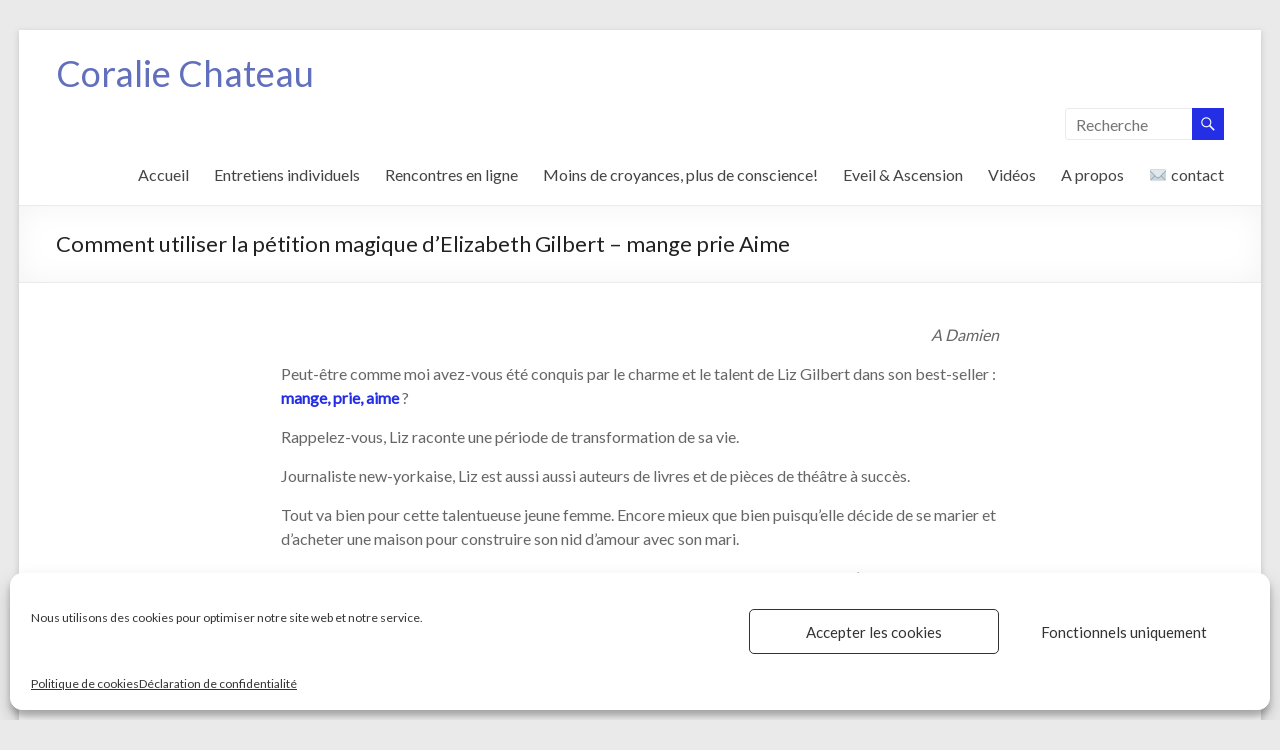

--- FILE ---
content_type: text/html; charset=UTF-8
request_url: https://tupeuxlefaire.com/comment-utiliser-la-petition-magique-delizabeth-gilbert-aime-prie-mange/
body_size: 23593
content:
<!DOCTYPE html>
<!--[if IE 7]>
<html class="ie ie7" lang="fr-FR">
<![endif]-->
<!--[if IE 8]>
<html class="ie ie8" lang="fr-FR">
<![endif]-->
<!--[if !(IE 7) & !(IE 8)]><!-->
<html lang="fr-FR">
<!--<![endif]-->
<head>
<meta charset="UTF-8" />
<title>Comment utiliser la pétition magique d&#039;Elizabeth Gilbert - mange prie &#124; Coralie Chateau</title><link rel="preload" as="style" href="https://fonts.googleapis.com/css?family=Lato&#038;display=swap" /><link rel="stylesheet" href="https://fonts.googleapis.com/css?family=Lato&#038;display=swap" media="print" onload="this.media='all'" /><noscript><link rel="stylesheet" href="https://fonts.googleapis.com/css?family=Lato&#038;display=swap" /></noscript>


<!-- SEO by Squirrly SEO 12.4.11 - https://plugin.squirrly.co/ -->

<meta name="robots" content="index,follow">
<meta name="googlebot" content="index,follow,max-snippet:-1,max-image-preview:large,max-video-preview:-1">
<meta name="bingbot" content="index,follow,max-snippet:-1,max-image-preview:large,max-video-preview:-1">

<meta name="description" content="A Damien Peut-être comme moi avez-vous été conquis par le charme et le talent de Liz Gilbert dans son best-seller : mange, prie, aime ? Rappelez-vous, Liz raconte une période de transformation de sa vie. Journaliste new-yorkaise, Liz est aussi aussi auteurs de livres et de pièces de théâtre à succès. Tout va" />
<meta name="keywords" content="Liz gilbert,mange prie aime,pensée créatrice,petition magique" />
<link rel="canonical" href="https://tupeuxlefaire.com/comment-utiliser-la-petition-magique-delizabeth-gilbert-aime-prie-mange/" />

<meta name="dc.language" content="fr" />
<meta name="dc.language.iso" content="fr_FR" />
<meta name="dc.publisher" content="Coralie" />
<meta name="dc.title" content="Comment utiliser la pétition magique d&#039;Elizabeth Gilbert - mange prie &#124; Coralie Chateau" />
<meta name="dc.description" content="A Damien Peut-être comme moi avez-vous été conquis par le charme et le talent de Liz Gilbert dans son best-seller : mange, prie, aime ? Rappelez-vous, Liz raconte une période de transformation de sa vie. Journaliste new-yorkaise, Liz est aussi aussi auteurs de livres et de pièces de théâtre à succès. Tout va" />
<meta name="dc.date.issued" content="2017-10-05" />
<meta name="dc.date.updated" content="2017-10-05 15:10:23" />
<!-- /SEO by Squirrly SEO - WordPress SEO Plugin -->



	
	<meta name="viewport" content="width=device-width, initial-scale=1">
	<link rel="profile" href="http://gmpg.org/xfn/11" />
	
<script type="text/javascript">
/* <![CDATA[ */
window.JetpackScriptData = {"site":{"icon":"https://i0.wp.com/tupeuxlefaire.com/wp-content/uploads/2016/07/cropped-Tu-peux-le-faire-format-512-512.jpg?fit=512%2C512\u0026ssl=1\u0026w=64","title":"Coralie Chateau","host":"unknown","is_wpcom_platform":false}};
/* ]]> */
</script>
	<style>img:is([sizes="auto" i], [sizes^="auto," i]) { contain-intrinsic-size: 3000px 1500px }</style>
	<link rel='dns-prefetch' href='//stats.wp.com' />
<link rel='dns-prefetch' href='//fonts.googleapis.com' />
<link rel='dns-prefetch' href='//cdn.openshareweb.com' />
<link rel='dns-prefetch' href='//cdn.shareaholic.net' />
<link rel='dns-prefetch' href='//www.shareaholic.net' />
<link rel='dns-prefetch' href='//analytics.shareaholic.com' />
<link rel='dns-prefetch' href='//recs.shareaholic.com' />
<link rel='dns-prefetch' href='//partner.shareaholic.com' />
<link rel='dns-prefetch' href='//v0.wordpress.com' />
<link href='https://fonts.gstatic.com' crossorigin rel='preconnect' />
<link rel='preconnect' href='//i0.wp.com' />
<link rel="alternate" type="application/rss+xml" title="Coralie Chateau &raquo; Flux" href="https://tupeuxlefaire.com/feed/" />
<link rel="alternate" type="application/rss+xml" title="Coralie Chateau &raquo; Flux des commentaires" href="https://tupeuxlefaire.com/comments/feed/" />
<link rel="alternate" type="application/rss+xml" title="Coralie Chateau &raquo; Comment utiliser la pétition magique d&rsquo;Elizabeth Gilbert &#8211; mange prie Aime Flux des commentaires" href="https://tupeuxlefaire.com/comment-utiliser-la-petition-magique-delizabeth-gilbert-aime-prie-mange/feed/" />
<!-- Shareaholic - https://www.shareaholic.com -->
<link rel='preload' href='//cdn.shareaholic.net/assets/pub/shareaholic.js' as='script'/>
<script data-no-minify='1' data-cfasync='false'>
_SHR_SETTINGS = {"endpoints":{"local_recs_url":"https:\/\/tupeuxlefaire.com\/wp-admin\/admin-ajax.php?action=shareaholic_permalink_related","ajax_url":"https:\/\/tupeuxlefaire.com\/wp-admin\/admin-ajax.php","share_counts_url":"https:\/\/tupeuxlefaire.com\/wp-admin\/admin-ajax.php?action=shareaholic_share_counts_api"},"site_id":"b52d9b17b64f62a2e561adfcaa2c4f6c","url_components":{"year":"2017","monthnum":"10","day":"05","hour":"13","minute":"30","second":"44","post_id":"2171","postname":"comment-utiliser-la-petition-magique-delizabeth-gilbert-aime-prie-mange","category":"les-articles"}};
</script>
<script data-no-minify='1' data-cfasync='false' src='//cdn.shareaholic.net/assets/pub/shareaholic.js' data-shr-siteid='b52d9b17b64f62a2e561adfcaa2c4f6c' async ></script>

<!-- Shareaholic Content Tags -->
<meta name='shareaholic:site_name' content='Coralie Chateau' />
<meta name='shareaholic:language' content='fr-FR' />
<meta name='shareaholic:url' content='https://tupeuxlefaire.com/comment-utiliser-la-petition-magique-delizabeth-gilbert-aime-prie-mange/' />
<meta name='shareaholic:keywords' content='tag:liz gilbert, tag:mange prie aime, tag:pensée créatrice, tag:petition magique, cat:connaissance, estime et confiance en soi, cat:dépasser les obstacles, cat:derniers articles, type:post' />
<meta name='shareaholic:article_published_time' content='2017-10-05T13:30:44+02:00' />
<meta name='shareaholic:article_modified_time' content='2017-10-05T15:10:23+02:00' />
<meta name='shareaholic:shareable_page' content='true' />
<meta name='shareaholic:article_author_name' content='Coralie' />
<meta name='shareaholic:site_id' content='b52d9b17b64f62a2e561adfcaa2c4f6c' />
<meta name='shareaholic:wp_version' content='9.7.13' />
<meta name='shareaholic:image' content='https://i0.wp.com/tupeuxlefaire.com/wp-content/uploads/2017/04/road-sun-rays-path.jpg?fit=300%2C200&amp;ssl=1' />
<!-- Shareaholic Content Tags End -->
		<!-- This site uses the Google Analytics by ExactMetrics plugin v8.6.2 - Using Analytics tracking - https://www.exactmetrics.com/ -->
		<!-- Note: ExactMetrics is not currently configured on this site. The site owner needs to authenticate with Google Analytics in the ExactMetrics settings panel. -->
					<!-- No tracking code set -->
				<!-- / Google Analytics by ExactMetrics -->
		<script type="text/javascript">
/* <![CDATA[ */
window._wpemojiSettings = {"baseUrl":"https:\/\/s.w.org\/images\/core\/emoji\/15.1.0\/72x72\/","ext":".png","svgUrl":"https:\/\/s.w.org\/images\/core\/emoji\/15.1.0\/svg\/","svgExt":".svg","source":{"concatemoji":"https:\/\/tupeuxlefaire.com\/wp-includes\/js\/wp-emoji-release.min.js?ver=6.8.1"}};
/*! This file is auto-generated */
!function(i,n){var o,s,e;function c(e){try{var t={supportTests:e,timestamp:(new Date).valueOf()};sessionStorage.setItem(o,JSON.stringify(t))}catch(e){}}function p(e,t,n){e.clearRect(0,0,e.canvas.width,e.canvas.height),e.fillText(t,0,0);var t=new Uint32Array(e.getImageData(0,0,e.canvas.width,e.canvas.height).data),r=(e.clearRect(0,0,e.canvas.width,e.canvas.height),e.fillText(n,0,0),new Uint32Array(e.getImageData(0,0,e.canvas.width,e.canvas.height).data));return t.every(function(e,t){return e===r[t]})}function u(e,t,n){switch(t){case"flag":return n(e,"\ud83c\udff3\ufe0f\u200d\u26a7\ufe0f","\ud83c\udff3\ufe0f\u200b\u26a7\ufe0f")?!1:!n(e,"\ud83c\uddfa\ud83c\uddf3","\ud83c\uddfa\u200b\ud83c\uddf3")&&!n(e,"\ud83c\udff4\udb40\udc67\udb40\udc62\udb40\udc65\udb40\udc6e\udb40\udc67\udb40\udc7f","\ud83c\udff4\u200b\udb40\udc67\u200b\udb40\udc62\u200b\udb40\udc65\u200b\udb40\udc6e\u200b\udb40\udc67\u200b\udb40\udc7f");case"emoji":return!n(e,"\ud83d\udc26\u200d\ud83d\udd25","\ud83d\udc26\u200b\ud83d\udd25")}return!1}function f(e,t,n){var r="undefined"!=typeof WorkerGlobalScope&&self instanceof WorkerGlobalScope?new OffscreenCanvas(300,150):i.createElement("canvas"),a=r.getContext("2d",{willReadFrequently:!0}),o=(a.textBaseline="top",a.font="600 32px Arial",{});return e.forEach(function(e){o[e]=t(a,e,n)}),o}function t(e){var t=i.createElement("script");t.src=e,t.defer=!0,i.head.appendChild(t)}"undefined"!=typeof Promise&&(o="wpEmojiSettingsSupports",s=["flag","emoji"],n.supports={everything:!0,everythingExceptFlag:!0},e=new Promise(function(e){i.addEventListener("DOMContentLoaded",e,{once:!0})}),new Promise(function(t){var n=function(){try{var e=JSON.parse(sessionStorage.getItem(o));if("object"==typeof e&&"number"==typeof e.timestamp&&(new Date).valueOf()<e.timestamp+604800&&"object"==typeof e.supportTests)return e.supportTests}catch(e){}return null}();if(!n){if("undefined"!=typeof Worker&&"undefined"!=typeof OffscreenCanvas&&"undefined"!=typeof URL&&URL.createObjectURL&&"undefined"!=typeof Blob)try{var e="postMessage("+f.toString()+"("+[JSON.stringify(s),u.toString(),p.toString()].join(",")+"));",r=new Blob([e],{type:"text/javascript"}),a=new Worker(URL.createObjectURL(r),{name:"wpTestEmojiSupports"});return void(a.onmessage=function(e){c(n=e.data),a.terminate(),t(n)})}catch(e){}c(n=f(s,u,p))}t(n)}).then(function(e){for(var t in e)n.supports[t]=e[t],n.supports.everything=n.supports.everything&&n.supports[t],"flag"!==t&&(n.supports.everythingExceptFlag=n.supports.everythingExceptFlag&&n.supports[t]);n.supports.everythingExceptFlag=n.supports.everythingExceptFlag&&!n.supports.flag,n.DOMReady=!1,n.readyCallback=function(){n.DOMReady=!0}}).then(function(){return e}).then(function(){var e;n.supports.everything||(n.readyCallback(),(e=n.source||{}).concatemoji?t(e.concatemoji):e.wpemoji&&e.twemoji&&(t(e.twemoji),t(e.wpemoji)))}))}((window,document),window._wpemojiSettings);
/* ]]> */
</script>
<link rel='stylesheet' id='jetpack_related-posts-css' href='https://tupeuxlefaire.com/wp-content/plugins/jetpack/modules/related-posts/related-posts.css?ver=20240116' type='text/css' media='all' />
<link rel='stylesheet' id='aca33b9c04-css' href='https://tupeuxlefaire.com/wp-content/plugins/squirrly-seo/view/assets/css/frontend.min.css?ver=12.4.11' type='text/css' media='all' />
<style id='wp-emoji-styles-inline-css' type='text/css'>

	img.wp-smiley, img.emoji {
		display: inline !important;
		border: none !important;
		box-shadow: none !important;
		height: 1em !important;
		width: 1em !important;
		margin: 0 0.07em !important;
		vertical-align: -0.1em !important;
		background: none !important;
		padding: 0 !important;
	}
</style>
<link rel='stylesheet' id='wp-block-library-css' href='https://tupeuxlefaire.com/wp-includes/css/dist/block-library/style.min.css?ver=6.8.1' type='text/css' media='all' />
<style id='classic-theme-styles-inline-css' type='text/css'>
/*! This file is auto-generated */
.wp-block-button__link{color:#fff;background-color:#32373c;border-radius:9999px;box-shadow:none;text-decoration:none;padding:calc(.667em + 2px) calc(1.333em + 2px);font-size:1.125em}.wp-block-file__button{background:#32373c;color:#fff;text-decoration:none}
</style>
<link rel='stylesheet' id='mediaelement-css' href='https://tupeuxlefaire.com/wp-includes/js/mediaelement/mediaelementplayer-legacy.min.css?ver=4.2.17' type='text/css' media='all' />
<link rel='stylesheet' id='wp-mediaelement-css' href='https://tupeuxlefaire.com/wp-includes/js/mediaelement/wp-mediaelement.min.css?ver=6.8.1' type='text/css' media='all' />
<style id='jetpack-sharing-buttons-style-inline-css' type='text/css'>
.jetpack-sharing-buttons__services-list{display:flex;flex-direction:row;flex-wrap:wrap;gap:0;list-style-type:none;margin:5px;padding:0}.jetpack-sharing-buttons__services-list.has-small-icon-size{font-size:12px}.jetpack-sharing-buttons__services-list.has-normal-icon-size{font-size:16px}.jetpack-sharing-buttons__services-list.has-large-icon-size{font-size:24px}.jetpack-sharing-buttons__services-list.has-huge-icon-size{font-size:36px}@media print{.jetpack-sharing-buttons__services-list{display:none!important}}.editor-styles-wrapper .wp-block-jetpack-sharing-buttons{gap:0;padding-inline-start:0}ul.jetpack-sharing-buttons__services-list.has-background{padding:1.25em 2.375em}
</style>
<style id='global-styles-inline-css' type='text/css'>
:root{--wp--preset--aspect-ratio--square: 1;--wp--preset--aspect-ratio--4-3: 4/3;--wp--preset--aspect-ratio--3-4: 3/4;--wp--preset--aspect-ratio--3-2: 3/2;--wp--preset--aspect-ratio--2-3: 2/3;--wp--preset--aspect-ratio--16-9: 16/9;--wp--preset--aspect-ratio--9-16: 9/16;--wp--preset--color--black: #000000;--wp--preset--color--cyan-bluish-gray: #abb8c3;--wp--preset--color--white: #ffffff;--wp--preset--color--pale-pink: #f78da7;--wp--preset--color--vivid-red: #cf2e2e;--wp--preset--color--luminous-vivid-orange: #ff6900;--wp--preset--color--luminous-vivid-amber: #fcb900;--wp--preset--color--light-green-cyan: #7bdcb5;--wp--preset--color--vivid-green-cyan: #00d084;--wp--preset--color--pale-cyan-blue: #8ed1fc;--wp--preset--color--vivid-cyan-blue: #0693e3;--wp--preset--color--vivid-purple: #9b51e0;--wp--preset--gradient--vivid-cyan-blue-to-vivid-purple: linear-gradient(135deg,rgba(6,147,227,1) 0%,rgb(155,81,224) 100%);--wp--preset--gradient--light-green-cyan-to-vivid-green-cyan: linear-gradient(135deg,rgb(122,220,180) 0%,rgb(0,208,130) 100%);--wp--preset--gradient--luminous-vivid-amber-to-luminous-vivid-orange: linear-gradient(135deg,rgba(252,185,0,1) 0%,rgba(255,105,0,1) 100%);--wp--preset--gradient--luminous-vivid-orange-to-vivid-red: linear-gradient(135deg,rgba(255,105,0,1) 0%,rgb(207,46,46) 100%);--wp--preset--gradient--very-light-gray-to-cyan-bluish-gray: linear-gradient(135deg,rgb(238,238,238) 0%,rgb(169,184,195) 100%);--wp--preset--gradient--cool-to-warm-spectrum: linear-gradient(135deg,rgb(74,234,220) 0%,rgb(151,120,209) 20%,rgb(207,42,186) 40%,rgb(238,44,130) 60%,rgb(251,105,98) 80%,rgb(254,248,76) 100%);--wp--preset--gradient--blush-light-purple: linear-gradient(135deg,rgb(255,206,236) 0%,rgb(152,150,240) 100%);--wp--preset--gradient--blush-bordeaux: linear-gradient(135deg,rgb(254,205,165) 0%,rgb(254,45,45) 50%,rgb(107,0,62) 100%);--wp--preset--gradient--luminous-dusk: linear-gradient(135deg,rgb(255,203,112) 0%,rgb(199,81,192) 50%,rgb(65,88,208) 100%);--wp--preset--gradient--pale-ocean: linear-gradient(135deg,rgb(255,245,203) 0%,rgb(182,227,212) 50%,rgb(51,167,181) 100%);--wp--preset--gradient--electric-grass: linear-gradient(135deg,rgb(202,248,128) 0%,rgb(113,206,126) 100%);--wp--preset--gradient--midnight: linear-gradient(135deg,rgb(2,3,129) 0%,rgb(40,116,252) 100%);--wp--preset--font-size--small: 13px;--wp--preset--font-size--medium: 20px;--wp--preset--font-size--large: 36px;--wp--preset--font-size--x-large: 42px;--wp--preset--spacing--20: 0.44rem;--wp--preset--spacing--30: 0.67rem;--wp--preset--spacing--40: 1rem;--wp--preset--spacing--50: 1.5rem;--wp--preset--spacing--60: 2.25rem;--wp--preset--spacing--70: 3.38rem;--wp--preset--spacing--80: 5.06rem;--wp--preset--shadow--natural: 6px 6px 9px rgba(0, 0, 0, 0.2);--wp--preset--shadow--deep: 12px 12px 50px rgba(0, 0, 0, 0.4);--wp--preset--shadow--sharp: 6px 6px 0px rgba(0, 0, 0, 0.2);--wp--preset--shadow--outlined: 6px 6px 0px -3px rgba(255, 255, 255, 1), 6px 6px rgba(0, 0, 0, 1);--wp--preset--shadow--crisp: 6px 6px 0px rgba(0, 0, 0, 1);}:where(.is-layout-flex){gap: 0.5em;}:where(.is-layout-grid){gap: 0.5em;}body .is-layout-flex{display: flex;}.is-layout-flex{flex-wrap: wrap;align-items: center;}.is-layout-flex > :is(*, div){margin: 0;}body .is-layout-grid{display: grid;}.is-layout-grid > :is(*, div){margin: 0;}:where(.wp-block-columns.is-layout-flex){gap: 2em;}:where(.wp-block-columns.is-layout-grid){gap: 2em;}:where(.wp-block-post-template.is-layout-flex){gap: 1.25em;}:where(.wp-block-post-template.is-layout-grid){gap: 1.25em;}.has-black-color{color: var(--wp--preset--color--black) !important;}.has-cyan-bluish-gray-color{color: var(--wp--preset--color--cyan-bluish-gray) !important;}.has-white-color{color: var(--wp--preset--color--white) !important;}.has-pale-pink-color{color: var(--wp--preset--color--pale-pink) !important;}.has-vivid-red-color{color: var(--wp--preset--color--vivid-red) !important;}.has-luminous-vivid-orange-color{color: var(--wp--preset--color--luminous-vivid-orange) !important;}.has-luminous-vivid-amber-color{color: var(--wp--preset--color--luminous-vivid-amber) !important;}.has-light-green-cyan-color{color: var(--wp--preset--color--light-green-cyan) !important;}.has-vivid-green-cyan-color{color: var(--wp--preset--color--vivid-green-cyan) !important;}.has-pale-cyan-blue-color{color: var(--wp--preset--color--pale-cyan-blue) !important;}.has-vivid-cyan-blue-color{color: var(--wp--preset--color--vivid-cyan-blue) !important;}.has-vivid-purple-color{color: var(--wp--preset--color--vivid-purple) !important;}.has-black-background-color{background-color: var(--wp--preset--color--black) !important;}.has-cyan-bluish-gray-background-color{background-color: var(--wp--preset--color--cyan-bluish-gray) !important;}.has-white-background-color{background-color: var(--wp--preset--color--white) !important;}.has-pale-pink-background-color{background-color: var(--wp--preset--color--pale-pink) !important;}.has-vivid-red-background-color{background-color: var(--wp--preset--color--vivid-red) !important;}.has-luminous-vivid-orange-background-color{background-color: var(--wp--preset--color--luminous-vivid-orange) !important;}.has-luminous-vivid-amber-background-color{background-color: var(--wp--preset--color--luminous-vivid-amber) !important;}.has-light-green-cyan-background-color{background-color: var(--wp--preset--color--light-green-cyan) !important;}.has-vivid-green-cyan-background-color{background-color: var(--wp--preset--color--vivid-green-cyan) !important;}.has-pale-cyan-blue-background-color{background-color: var(--wp--preset--color--pale-cyan-blue) !important;}.has-vivid-cyan-blue-background-color{background-color: var(--wp--preset--color--vivid-cyan-blue) !important;}.has-vivid-purple-background-color{background-color: var(--wp--preset--color--vivid-purple) !important;}.has-black-border-color{border-color: var(--wp--preset--color--black) !important;}.has-cyan-bluish-gray-border-color{border-color: var(--wp--preset--color--cyan-bluish-gray) !important;}.has-white-border-color{border-color: var(--wp--preset--color--white) !important;}.has-pale-pink-border-color{border-color: var(--wp--preset--color--pale-pink) !important;}.has-vivid-red-border-color{border-color: var(--wp--preset--color--vivid-red) !important;}.has-luminous-vivid-orange-border-color{border-color: var(--wp--preset--color--luminous-vivid-orange) !important;}.has-luminous-vivid-amber-border-color{border-color: var(--wp--preset--color--luminous-vivid-amber) !important;}.has-light-green-cyan-border-color{border-color: var(--wp--preset--color--light-green-cyan) !important;}.has-vivid-green-cyan-border-color{border-color: var(--wp--preset--color--vivid-green-cyan) !important;}.has-pale-cyan-blue-border-color{border-color: var(--wp--preset--color--pale-cyan-blue) !important;}.has-vivid-cyan-blue-border-color{border-color: var(--wp--preset--color--vivid-cyan-blue) !important;}.has-vivid-purple-border-color{border-color: var(--wp--preset--color--vivid-purple) !important;}.has-vivid-cyan-blue-to-vivid-purple-gradient-background{background: var(--wp--preset--gradient--vivid-cyan-blue-to-vivid-purple) !important;}.has-light-green-cyan-to-vivid-green-cyan-gradient-background{background: var(--wp--preset--gradient--light-green-cyan-to-vivid-green-cyan) !important;}.has-luminous-vivid-amber-to-luminous-vivid-orange-gradient-background{background: var(--wp--preset--gradient--luminous-vivid-amber-to-luminous-vivid-orange) !important;}.has-luminous-vivid-orange-to-vivid-red-gradient-background{background: var(--wp--preset--gradient--luminous-vivid-orange-to-vivid-red) !important;}.has-very-light-gray-to-cyan-bluish-gray-gradient-background{background: var(--wp--preset--gradient--very-light-gray-to-cyan-bluish-gray) !important;}.has-cool-to-warm-spectrum-gradient-background{background: var(--wp--preset--gradient--cool-to-warm-spectrum) !important;}.has-blush-light-purple-gradient-background{background: var(--wp--preset--gradient--blush-light-purple) !important;}.has-blush-bordeaux-gradient-background{background: var(--wp--preset--gradient--blush-bordeaux) !important;}.has-luminous-dusk-gradient-background{background: var(--wp--preset--gradient--luminous-dusk) !important;}.has-pale-ocean-gradient-background{background: var(--wp--preset--gradient--pale-ocean) !important;}.has-electric-grass-gradient-background{background: var(--wp--preset--gradient--electric-grass) !important;}.has-midnight-gradient-background{background: var(--wp--preset--gradient--midnight) !important;}.has-small-font-size{font-size: var(--wp--preset--font-size--small) !important;}.has-medium-font-size{font-size: var(--wp--preset--font-size--medium) !important;}.has-large-font-size{font-size: var(--wp--preset--font-size--large) !important;}.has-x-large-font-size{font-size: var(--wp--preset--font-size--x-large) !important;}
:where(.wp-block-post-template.is-layout-flex){gap: 1.25em;}:where(.wp-block-post-template.is-layout-grid){gap: 1.25em;}
:where(.wp-block-columns.is-layout-flex){gap: 2em;}:where(.wp-block-columns.is-layout-grid){gap: 2em;}
:root :where(.wp-block-pullquote){font-size: 1.5em;line-height: 1.6;}
</style>
<link rel='stylesheet' id='agp-core-repeater-css-css' href='https://tupeuxlefaire.com/wp-content/plugins/agp-font-awesome-collection/assets/repeater/css/style.css?ver=6.8.1' type='text/css' media='all' />
<link rel='stylesheet' id='fac-css-css' href='https://tupeuxlefaire.com/wp-content/plugins/agp-font-awesome-collection/assets/css/style.min.css?ver=6.8.1' type='text/css' media='all' />
<link rel='stylesheet' id='contact-form-7-css' href='https://tupeuxlefaire.com/wp-content/plugins/contact-form-7/includes/css/styles.css?ver=6.1' type='text/css' media='all' />
<link rel='stylesheet' id='fcbkbttn_icon-css' href='https://tupeuxlefaire.com/wp-content/plugins/facebook-button-plugin/css/icon.css?ver=2.77' type='text/css' media='all' />
<link rel='stylesheet' id='fcbkbttn_stylesheet-css' href='https://tupeuxlefaire.com/wp-content/plugins/facebook-button-plugin/css/style.css?ver=2.77' type='text/css' media='all' />
<link rel='stylesheet' id='stcr-style-css' href='https://tupeuxlefaire.com/wp-content/plugins/subscribe-to-comments-reloaded/includes/css/stcr-style.css?ver=6.8.1' type='text/css' media='all' />
<link rel='stylesheet' id='wpsm_wpsm-css' href='https://tupeuxlefaire.com/wp-content/plugins/wp-site-mapping/css/wpsm.css?ver=0.3' type='text/css' media='all' />
<link rel='stylesheet' id='cmplz-general-css' href='https://tupeuxlefaire.com/wp-content/plugins/complianz-gdpr/assets/css/cookieblocker.min.css?ver=1750339102' type='text/css' media='all' />
<link rel='stylesheet' id='spacious_style-css' href='https://tupeuxlefaire.com/wp-content/themes/spacious/style.css?ver=6.8.1' type='text/css' media='all' />
<link rel='stylesheet' id='spacious-genericons-css' href='https://tupeuxlefaire.com/wp-content/themes/spacious/genericons/genericons.css?ver=3.3.1' type='text/css' media='all' />
<link rel='stylesheet' id='spacious-font-awesome-css' href='https://tupeuxlefaire.com/wp-content/themes/spacious/font-awesome/css/font-awesome.min.css?ver=4.7.0' type='text/css' media='all' />

<style id='akismet-widget-style-inline-css' type='text/css'>

			.a-stats {
				--akismet-color-mid-green: #357b49;
				--akismet-color-white: #fff;
				--akismet-color-light-grey: #f6f7f7;

				max-width: 350px;
				width: auto;
			}

			.a-stats * {
				all: unset;
				box-sizing: border-box;
			}

			.a-stats strong {
				font-weight: 600;
			}

			.a-stats a.a-stats__link,
			.a-stats a.a-stats__link:visited,
			.a-stats a.a-stats__link:active {
				background: var(--akismet-color-mid-green);
				border: none;
				box-shadow: none;
				border-radius: 8px;
				color: var(--akismet-color-white);
				cursor: pointer;
				display: block;
				font-family: -apple-system, BlinkMacSystemFont, 'Segoe UI', 'Roboto', 'Oxygen-Sans', 'Ubuntu', 'Cantarell', 'Helvetica Neue', sans-serif;
				font-weight: 500;
				padding: 12px;
				text-align: center;
				text-decoration: none;
				transition: all 0.2s ease;
			}

			/* Extra specificity to deal with TwentyTwentyOne focus style */
			.widget .a-stats a.a-stats__link:focus {
				background: var(--akismet-color-mid-green);
				color: var(--akismet-color-white);
				text-decoration: none;
			}

			.a-stats a.a-stats__link:hover {
				filter: brightness(110%);
				box-shadow: 0 4px 12px rgba(0, 0, 0, 0.06), 0 0 2px rgba(0, 0, 0, 0.16);
			}

			.a-stats .count {
				color: var(--akismet-color-white);
				display: block;
				font-size: 1.5em;
				line-height: 1.4;
				padding: 0 13px;
				white-space: nowrap;
			}
		
</style>
<style id='jetpack_facebook_likebox-inline-css' type='text/css'>
.widget_facebook_likebox {
	overflow: hidden;
}

</style>
<link rel='stylesheet' id='sharedaddy-css' href='https://tupeuxlefaire.com/wp-content/plugins/jetpack/modules/sharedaddy/sharing.css?ver=14.8' type='text/css' media='all' />
<link rel='stylesheet' id='social-logos-css' href='https://tupeuxlefaire.com/wp-content/plugins/jetpack/_inc/social-logos/social-logos.min.css?ver=14.8' type='text/css' media='all' />
<script type="text/javascript" id="jetpack_related-posts-js-extra">
/* <![CDATA[ */
var related_posts_js_options = {"post_heading":"h4"};
/* ]]> */
</script>
<script type="text/javascript" src="https://tupeuxlefaire.com/wp-content/plugins/jetpack/_inc/build/related-posts/related-posts.min.js?ver=20240116" id="jetpack_related-posts-js"></script>
<script type="text/javascript" src="https://tupeuxlefaire.com/wp-includes/js/jquery/jquery.min.js?ver=3.7.1" id="jquery-core-js"></script>
<script type="text/javascript" src="https://tupeuxlefaire.com/wp-includes/js/jquery/jquery-migrate.min.js?ver=3.4.1" id="jquery-migrate-js"></script>
<script type="text/javascript" src="https://tupeuxlefaire.com/wp-content/plugins/agp-font-awesome-collection/assets/repeater/js/main.js?ver=6.8.1" id="agp-core-repeater-js"></script>
<script type="text/javascript" src="https://tupeuxlefaire.com/wp-content/plugins/agp-font-awesome-collection/assets/libs/jquery.mobile.min.js?ver=6.8.1" id="fac-mobile-js"></script>
<script type="text/javascript" src="https://tupeuxlefaire.com/wp-content/plugins/agp-font-awesome-collection/assets/libs/responsiveslides.min.js?ver=6.8.1" id="fac-slider-js"></script>
<script type="text/javascript" src="https://tupeuxlefaire.com/wp-content/plugins/agp-font-awesome-collection/assets/js/main.min.js?ver=6.8.1" id="fac-js"></script>
<script type="text/javascript" src="https://tupeuxlefaire.com/wp-content/themes/spacious/js/spacious-custom.js?ver=6.8.1" id="spacious-custom-js"></script>
<!--[if lte IE 8]>
<script type="text/javascript" src="https://tupeuxlefaire.com/wp-content/themes/spacious/js/html5shiv.min.js?ver=6.8.1" id="html5-js"></script>
<![endif]-->
<link rel="https://api.w.org/" href="https://tupeuxlefaire.com/wp-json/" /><link rel="alternate" title="JSON" type="application/json" href="https://tupeuxlefaire.com/wp-json/wp/v2/posts/2171" /><link rel="EditURI" type="application/rsd+xml" title="RSD" href="https://tupeuxlefaire.com/xmlrpc.php?rsd" />
<meta name="generator" content="WordPress 6.8.1" />
<link rel='shortlink' href='https://wp.me/p7IlvT-z1' />
<link rel="alternate" title="oEmbed (JSON)" type="application/json+oembed" href="https://tupeuxlefaire.com/wp-json/oembed/1.0/embed?url=https%3A%2F%2Ftupeuxlefaire.com%2Fcomment-utiliser-la-petition-magique-delizabeth-gilbert-aime-prie-mange%2F" />
<link rel="alternate" title="oEmbed (XML)" type="text/xml+oembed" href="https://tupeuxlefaire.com/wp-json/oembed/1.0/embed?url=https%3A%2F%2Ftupeuxlefaire.com%2Fcomment-utiliser-la-petition-magique-delizabeth-gilbert-aime-prie-mange%2F&#038;format=xml" />

<!-- fcbkbttn meta start -->
<meta property="og:url" content="https://tupeuxlefaire.com/comment-utiliser-la-petition-magique-delizabeth-gilbert-aime-prie-mange/"/>
<meta property="og:type" content="article"/>
<meta property="og:title" content="Comment utiliser la pétition magique d&rsquo;Elizabeth Gilbert &#8211; mange prie Aime"/>
<meta property="og:site_name" content="Coralie Chateau"/>
<meta property="og:image" content="https://i0.wp.com/tupeuxlefaire.com/wp-content/uploads/2017/04/road-sun-rays-path.jpg?fit=300%2C200&#038;ssl=1"/>
<meta property="og:description" content="A Damien

Peut-être comme moi avez-vous été conquis par le charme et le talent de Liz Gilbert dans son best-seller : "/>
<!-- fcbkbttn meta end -->
<!-- Facebook Pixel Code -->
<script type="text/plain" data-service="facebook" data-category="marketing">
!function(f,b,e,v,n,t,s)
{if(f.fbq)return;n=f.fbq=function(){n.callMethod?
n.callMethod.apply(n,arguments):n.queue.push(arguments)};
if(!f._fbq)f._fbq=n;n.push=n;n.loaded=!0;n.version='2.0';
n.queue=[];t=b.createElement(e);t.async=!0;
t.src=v;s=b.getElementsByTagName(e)[0];
s.parentNode.insertBefore(t,s)}(window,document,'script',
'https://connect.facebook.net/en_US/fbevents.js');
 fbq('init', '733881006797082'); 
fbq('track', 'PageView');
</script>
<noscript>
 <img height="1" width="1" 
src="https://www.facebook.com/tr?id=733881006797082&ev=PageView
&noscript=1"/>
</noscript>
<!-- End Facebook Pixel Code -->	<style>img#wpstats{display:none}</style>
					<style>.cmplz-hidden {
					display: none !important;
				}</style><link rel="pingback" href="https://tupeuxlefaire.com/xmlrpc.php">	<style type="text/css">
			#site-title a {
			color: #626fbd;
		}
		#site-description {
			color: #626fbd;
		}
		</style>
	<link rel="icon" href="https://i0.wp.com/tupeuxlefaire.com/wp-content/uploads/2016/07/cropped-Tu-peux-le-faire-format-512-512.jpg?fit=32%2C32&#038;ssl=1" sizes="32x32" />
<link rel="icon" href="https://i0.wp.com/tupeuxlefaire.com/wp-content/uploads/2016/07/cropped-Tu-peux-le-faire-format-512-512.jpg?fit=192%2C192&#038;ssl=1" sizes="192x192" />
<link rel="apple-touch-icon" href="https://i0.wp.com/tupeuxlefaire.com/wp-content/uploads/2016/07/cropped-Tu-peux-le-faire-format-512-512.jpg?fit=180%2C180&#038;ssl=1" />
<meta name="msapplication-TileImage" content="https://i0.wp.com/tupeuxlefaire.com/wp-content/uploads/2016/07/cropped-Tu-peux-le-faire-format-512-512.jpg?resize=270%2C270&#038;ssl=1" />
		<style type="text/css"> blockquote { border-left: 3px solid #242ee5; }
			.spacious-button, input[type="reset"], input[type="button"], input[type="submit"], button { background-color: #242ee5; }
			.previous a:hover, .next a:hover { 	color: #242ee5; }
			a { color: #242ee5; }
			#site-title a:hover { color: #242ee5; }
			.main-navigation ul li.current_page_item a, .main-navigation ul li:hover > a { color: #242ee5; }
			.main-navigation ul li ul { border-top: 1px solid #242ee5; }
			.main-navigation ul li ul li a:hover, .main-navigation ul li ul li:hover > a, .main-navigation ul li.current-menu-item ul li a:hover, .main-navigation ul li:hover > .sub-toggle { color: #242ee5; }
			.site-header .menu-toggle:hover.entry-meta a.read-more:hover,#featured-slider .slider-read-more-button:hover,.call-to-action-button:hover,.entry-meta .read-more-link:hover,.spacious-button:hover, input[type="reset"]:hover, input[type="button"]:hover, input[type="submit"]:hover, button:hover { background: #0000b3; }
			.main-small-navigation li:hover { background: #242ee5; }
			.main-small-navigation ul > .current_page_item, .main-small-navigation ul > .current-menu-item { background: #242ee5; }
			.main-navigation a:hover, .main-navigation ul li.current-menu-item a, .main-navigation ul li.current_page_ancestor a, .main-navigation ul li.current-menu-ancestor a, .main-navigation ul li.current_page_item a, .main-navigation ul li:hover > a  { color: #242ee5; }
			.small-menu a:hover, .small-menu ul li.current-menu-item a, .small-menu ul li.current_page_ancestor a, .small-menu ul li.current-menu-ancestor a, .small-menu ul li.current_page_item a, .small-menu ul li:hover > a { color: #242ee5; }
			#featured-slider .slider-read-more-button { background-color: #242ee5; }
			#controllers a:hover, #controllers a.active { background-color: #242ee5; color: #242ee5; }
			.widget_service_block a.more-link:hover, .widget_featured_single_post a.read-more:hover,#secondary a:hover,logged-in-as:hover  a,.single-page p a:hover{ color: #0000b3; }
			.breadcrumb a:hover { color: #242ee5; }
			.tg-one-half .widget-title a:hover, .tg-one-third .widget-title a:hover, .tg-one-fourth .widget-title a:hover { color: #242ee5; }
			.pagination span ,.site-header .menu-toggle:hover{ background-color: #242ee5; }
			.pagination a span:hover { color: #242ee5; border-color: #242ee5; }
			.widget_testimonial .testimonial-post { border-color: #242ee5 #EAEAEA #EAEAEA #EAEAEA; }
			.call-to-action-content-wrapper { border-color: #EAEAEA #EAEAEA #EAEAEA #242ee5; }
			.call-to-action-button { background-color: #242ee5; }
			#content .comments-area a.comment-permalink:hover { color: #242ee5; }
			.comments-area .comment-author-link a:hover { color: #242ee5; }
			.comments-area .comment-author-link span { background-color: #242ee5; }
			.comment .comment-reply-link:hover { color: #242ee5; }
			.nav-previous a:hover, .nav-next a:hover { color: #242ee5; }
			#wp-calendar #today { color: #242ee5; }
			.widget-title span { border-bottom: 2px solid #242ee5; }
			.footer-widgets-area a:hover { color: #242ee5 !important; }
			.footer-socket-wrapper .copyright a:hover { color: #242ee5; }
			a#back-top:before { background-color: #242ee5; }
			.read-more, .more-link { color: #242ee5; }
			.post .entry-title a:hover, .page .entry-title a:hover { color: #242ee5; }
			.post .entry-meta .read-more-link { background-color: #242ee5; }
			.post .entry-meta a:hover, .type-page .entry-meta a:hover { color: #242ee5; }
			.single #content .tags a:hover { color: #242ee5; }
			.widget_testimonial .testimonial-icon:before { color: #242ee5; }
			a#scroll-up { background-color: #242ee5; }
			.search-form span { background-color: #242ee5; }.header-action .search-wrapper:hover .fa{ color: #242ee5} .spacious-woocommerce-cart-views .cart-value { background:#242ee5}.main-navigation .tg-header-button-wrap.button-one a{background-color:#242ee5} .main-navigation .tg-header-button-wrap.button-one a{border-color:#242ee5}.main-navigation .tg-header-button-wrap.button-one a:hover{background-color:#0000b3}.main-navigation .tg-header-button-wrap.button-one a:hover{border-color:#0000b3}</style>
		<meta property="og:url" content="http://tupeuxlefaire.com/comment-utiliser-la-petition-magique-delizabeth-gilbert-aime-prie-mange/" /><meta name="p:domain_verify" content="904bb75400ba46a98b93148b83864f48"/><noscript><style id="rocket-lazyload-nojs-css">.rll-youtube-player, [data-lazy-src]{display:none !important;}</style></noscript></head>

<body data-cmplz=1 class="wp-singular post-template-default single single-post postid-2171 single-format-standard wp-custom-logo wp-theme-spacious no-sidebar ">


<div id="page" class="hfeed site">
	<a class="skip-link screen-reader-text" href="#main">Aller au contenu</a>

	
	
	<header id="masthead" class="site-header clearfix spacious-header-display-one">

		
		
		<div id="header-text-nav-container" class="">

			<div class="inner-wrap" id="spacious-header-display-one">

				<div id="header-text-nav-wrap" class="clearfix">
					<div id="header-left-section">
						
						<div id="header-text" class="">
															<h3 id="site-title">
									<a href="https://tupeuxlefaire.com/"
									   title="Coralie Chateau"
									   rel="home">Coralie Chateau</a>
								</h3>
							<!-- #site-description -->
						</div><!-- #header-text -->

					</div><!-- #header-left-section -->
					<div id="header-right-section">
													<div id="header-right-sidebar" class="clearfix">
								<aside id="search-2" class="widget widget_search"><form action="https://tupeuxlefaire.com/" class="search-form searchform clearfix" method="get">
	<div class="search-wrap">
		<input type="text" placeholder="Recherche" class="s field" name="s">
		<button class="search-icon" type="submit"></button>
	</div>
</form><!-- .searchform --></aside>							</div>
							
													<div class="header-action">
															</div>
						
						
		<nav id="site-navigation" class="main-navigation clearfix   " role="navigation">
			<p class="menu-toggle">Menu</p>
			<div class="menu-primary-container"><ul id="menu-a-propos" class="menu"><li id="menu-item-3670" class="menu-item menu-item-type-post_type menu-item-object-page menu-item-home menu-item-3670"><a href="https://tupeuxlefaire.com/">Accueil</a></li>
<li id="menu-item-7935" class="menu-item menu-item-type-post_type menu-item-object-page menu-item-7935"><a href="https://tupeuxlefaire.com/coaching-seances-individuelles/">Entretiens individuels</a></li>
<li id="menu-item-7957" class="menu-item menu-item-type-post_type menu-item-object-page menu-item-7957"><a href="https://tupeuxlefaire.com/rencontres-en-ligne/">Rencontres en ligne</a></li>
<li id="menu-item-5869" class="menu-item menu-item-type-post_type menu-item-object-page menu-item-5869"><a href="https://tupeuxlefaire.com/moins-de-croyances-plus-de-conscience/">Moins de croyances, plus de conscience!</a></li>
<li id="menu-item-4458" class="menu-item menu-item-type-post_type menu-item-object-page menu-item-4458"><a href="https://tupeuxlefaire.com/eveil-ascension-le-livre/">Eveil &#038; Ascension</a></li>
<li id="menu-item-4338" class="menu-item menu-item-type-post_type menu-item-object-page menu-item-4338"><a href="https://tupeuxlefaire.com/https-www-youtube-com-playlistlistplz-tzsdzqqbdb2kzmk0v1x8pzovi6yxdb/">Vidéos</a></li>
<li id="menu-item-49" class="menu-item menu-item-type-post_type menu-item-object-page menu-item-49"><a href="https://tupeuxlefaire.com/a-propos/">A propos</a></li>
<li id="menu-item-1064" class="menu-item menu-item-type-post_type menu-item-object-page menu-item-1064"><a href="https://tupeuxlefaire.com/contact/">✉ contact</a></li>
</ul></div>		</nav>

		
					</div><!-- #header-right-section -->

				</div><!-- #header-text-nav-wrap -->
			</div><!-- .inner-wrap -->
					</div><!-- #header-text-nav-container -->

		
						<div class="header-post-title-container clearfix">
					<div class="inner-wrap">
						<div class="post-title-wrapper">
																								<h1 class="header-post-title-class">Comment utiliser la pétition magique d&rsquo;Elizabeth Gilbert &#8211; mange prie Aime</h1>
																						</div>
											</div>
				</div>
					</header>
			<div id="main" class="clearfix">
		<div class="inner-wrap">

	
	<div id="primary">
		<div id="content" class="clearfix">
			
				
<article id="post-2171" class="post-2171 post type-post status-publish format-standard has-post-thumbnail hentry category-estime-et-confiance-en-soi category-depasser-les-obstacles category-les-articles tag-liz-gilbert tag-mange-prie-aime tag-pensee-creatrice tag-petition-magique">
		<div class="entry-content clearfix">
		<div style='display:none;' class='shareaholic-canvas' data-app='share_buttons' data-title='Comment utiliser la pétition magique d&#039;Elizabeth Gilbert - mange prie Aime' data-link='https://tupeuxlefaire.com/comment-utiliser-la-petition-magique-delizabeth-gilbert-aime-prie-mange/' data-app-id-name='post_above_content'></div><p style="text-align: right;"><em>A Damien</em></p>
<p>Peut-être comme moi avez-vous été conquis par le charme et le talent de Liz Gilbert dans son best-seller : <a href="https://www.amazon.fr/gp/product/2253126306/ref=as_li_tl?ie=UTF8&amp;camp=1642&amp;creative=6746&amp;creativeASIN=2253126306&amp;linkCode=as2&amp;tag=tupeuxlefaire-21" target="_blank" rel="noopener" class="external"><strong>mange, prie, aime</strong></a> ?</p>
<p>Rappelez-vous, Liz raconte une période de transformation de sa vie.</p>
<p>Journaliste new-yorkaise, Liz est aussi aussi auteurs de livres et de pièces de théâtre à succès.</p>
<p>Tout va bien pour cette talentueuse jeune femme. Encore mieux que bien puisqu&rsquo;elle décide de se marier et d&rsquo;acheter une maison pour construire son nid d&rsquo;amour avec son mari.</p>
<p>Une fois choisie la couleur des volets et celle des coussins sur le canapé du salon, Liz n&rsquo;arrive plus à se projeter dans cette vie et encore moins d&rsquo;avoir des enfants avec son mari dont c&rsquo;est le rêve.<span id="more-2171"></span></p>
<p>Elle vit alors un enfer de remises en question et de doutes (dont elle témoigne très bien avec beaucoup d&rsquo;humour). Elle finit par prendre la décision de divorcer. Seul <em>hic</em>, son conjoint ne veut pas en entendre parler.</p>
<p>S&rsquo;engage alors une lutte acharnée avec avocats interposés. Le mari de Liz réclame l&rsquo;inacceptable. Il veut tout, y compris ce qu&rsquo;elle n&rsquo;a pas encore (notamment les royalties des adaptations de ses livres, etc.).</p>
<p>La bataille des nerfs et la guerre juridique durent des mois. Liz est à bout. Elle ne voit pas d&rsquo;issue possible. Jusqu&rsquo;au jour où, en déplacement avec une amie, celle-ci lui suggère de faire une <strong><em>pétition magique</em></strong>.</p>
<p><img data-recalc-dims="1" fetchpriority="high" decoding="async" class="alignnone size-medium wp-image-2181 aligncenter" src="https://i0.wp.com/tupeuxlefaire.com/wp-content/uploads/2017/10/Mange.jpg?resize=188%2C300&#038;ssl=1" alt="" width="188" height="300" srcset="https://i0.wp.com/tupeuxlefaire.com/wp-content/uploads/2017/10/Mange.jpg?resize=188%2C300&amp;ssl=1 188w, https://i0.wp.com/tupeuxlefaire.com/wp-content/uploads/2017/10/Mange.jpg?w=218&amp;ssl=1 218w" sizes="(max-width: 188px) 100vw, 188px" /></p>
<h3><span style="color: #ff6600;">Qu&rsquo;est-ce qu&rsquo;une pétition magique?</span></h3>
<p>Cela consiste à formuler une <em>demande</em> (pétition), de la faire valider virtuellement par ses proches, puis de la remettre à la vie où l&rsquo;univers.</p>
<p>Liz fait le <em>voeu</em> de trouver une issue acceptable afin de pouvoir divorcer : sortir de ce conflit qui la ronge de l&rsquo;intérieur.</p>
<p>Les deux femmes s&rsquo;amusent alors à égrainer le nom de tous les amis, tous les gens qui aiment Liz, et qui signeraient immédiatement sa <em>pétition</em>.</p>
<p>Dans le livre ça donne quelque chose comme ça : <em>« Kate à signé », « Laurie à dit oui », »Andrew, c&rsquo;est fait! », « John est d&rsquo;accord »</em>, <em>« Julia, bien sûr! »</em> etc, etc.  Puis Liz fait appel à des figures qui l&rsquo;inspirent : Jésus, Bouddha et autres maîtres de sagesse.</p>
<p>Quelques heures plus tard, Liz reçoit un appel de son avocate lui annonçant que son mari venait d&rsquo;accepter l&rsquo;acte de compromis que Liz avait fait concernant leur divorce!</p>
<h3><span style="color: #ff6600;">Comment est-ce possible?</span></h3>
<p>Cette histoire vraie illustre le pouvoir de la <strong>pensée créatrice</strong> dont je vous ai déjà fréquemment parlé dans mes articles.</p>
<p><strong>La pensée est un outil de création que possède tout un chacun, mais dont peu est conscient. </strong></p>
<p>La pensée est le premier stade de matérialisation : la création commence en ayant une idée, puis l&rsquo;idée génère une émotion en nous et cette émotion nous pousse à l&rsquo;action.</p>
<p style="text-align: center;">Pensée -&gt; émotion -&gt; action -&gt; matérialisation</p>
<p>En réalité, la pensée est un outil que nous utilisons tous sans en connaitre la portée ni le fonctionnement. Si nous l&rsquo;utilisons consciemment cependant, nous pouvons <i>accéder à la magie</i>.</p>
<p>Ce qu&rsquo;il faut savoir, c&rsquo;est que <strong>la pensée crée. </strong>Elle crée en fonction de la <strong>nature de son contenu</strong>. Ainsi, par ignorance, nous créons parfois des catastrophes : en laissant des pensées négatives ou destructrices tourner en boucle dans notre esprit, elles finissent par se matérialiser d&rsquo;une façon ou d&rsquo;une autre.</p>
<p>La peur du manque (financier ou solitude) par exemple, génère à courts ou moyens termes l&rsquo;absence ou le manque d&rsquo;argent ou de relation.</p>
<p>Autre caractéristique de cet outil, notre pouvoir de création ne se limite pas à nos pensées, <strong>il s&rsquo;applique aussi à nos croyances</strong>. Prenons un exemple de croyance :</p>
<p>Si j&rsquo;ai appris de mon entourage familial que je devais être actif pour exister aux yeux des autres, je vais me sentir poussé à l&rsquo;action en permanence sans être animé par mes aspirations profondes. Je vais ainsi me retrouver à brasser de l&rsquo;air malgré moi, sans m&rsquo;épanouir dans mes activités ou obtenir le fruit financier de mon travail.</p>
<p>On voit ici que nous pouvons vivre des événements que nous n&rsquo;avons pas l&rsquo;impression d&rsquo;avoir créé. En effet, la plupart de nos croyances sont inconscientes&#8230; parce que nous avons grandi avec!</p>
<p>C&rsquo;est un peu comme le nez au milieu de notre figure : on ne le voit plus parce qu&rsquo;il a toujours été là, il fait partie de nous. Et il nous faut donc un miroir pour le voir, c&rsquo;est-à-dire <strong>un événement qui nous fasse prendre conscience. </strong></p>
<p>Ainsi, on peut vouloir quelque chose et ne pas réussir à le concrétiser parce qu&rsquo;une ou des croyances erronées se cachent dans notre esprit.</p>
<p>Tout blocage a pour origine une croyance limitante&#8230; à nous de les découvrir. Les 3 H peuvent aider : humilité, honnêteté, humour!</p>
<p><img data-recalc-dims="1" decoding="async" class="alignnone size-medium wp-image-1524 aligncenter" src="https://i0.wp.com/tupeuxlefaire.com/wp-content/uploads/2017/04/road-sun-rays-path.jpg?resize=300%2C200&#038;ssl=1" alt="road-sun-rays-path" width="300" height="200" srcset="https://i0.wp.com/tupeuxlefaire.com/wp-content/uploads/2017/04/road-sun-rays-path.jpg?resize=300%2C200&amp;ssl=1 300w, https://i0.wp.com/tupeuxlefaire.com/wp-content/uploads/2017/04/road-sun-rays-path.jpg?resize=768%2C512&amp;ssl=1 768w, https://i0.wp.com/tupeuxlefaire.com/wp-content/uploads/2017/04/road-sun-rays-path.jpg?resize=1024%2C683&amp;ssl=1 1024w, https://i0.wp.com/tupeuxlefaire.com/wp-content/uploads/2017/04/road-sun-rays-path.jpg?resize=1200%2C800&amp;ssl=1 1200w, https://i0.wp.com/tupeuxlefaire.com/wp-content/uploads/2017/04/road-sun-rays-path.jpg?w=1500&amp;ssl=1 1500w, https://i0.wp.com/tupeuxlefaire.com/wp-content/uploads/2017/04/road-sun-rays-path.jpg?w=2250&amp;ssl=1 2250w" sizes="(max-width: 300px) 100vw, 300px" /></p>
<p>Dans l&rsquo;exemple de Liz, si elle avait pensé ou cru « <em>la pétition magique&#8230; ah ah ah, bonne blague, je ne crois pas au père Noël</em>« , elle n&rsquo;aurait pas participé à cette issue libératrice. Elle aurait créé <em>ça n&rsquo;est pas possible, ça ne marche pas</em>.</p>
<p>C&rsquo;est l&rsquo;inverse qui s&rsquo;est passé. L&rsquo;idée de la pétition magique a généré un tel enthousiasme et une ferveur (tangible dans son récit) chez Liz, que cela explique la rapidité de cette matérialisation.</p>
<p style="text-align: center;">Pensée -&gt; émotion -&gt; action -&gt; matérialisation</p>
<h3><span style="color: #ff6600;">Pensée créatrice et force de vie</span></h3>
<p>Ici, en plus d&rsquo;utiliser le pouvoir créateur de sa pensée, Liz <strong>s&rsquo;associe</strong> avec la Vie.</p>
<p>Epuisée par des mois de négociations, elle lâche prise et s&rsquo;en remet à plus grand qu&rsquo;elle : la force de Vie qui fait tourner la Terre et pousser les arbres sans que notre mental n&rsquo;ait rien à faire pour cela.</p>
<p>Dans mon dernier article C<a href="https://tupeuxlefaire.com/comment-attirer-la-chance-et-entrer-dans-la-magie-de-la-vie/" target="_blank" rel="noopener">omment attirer la chance et entrer dans la magie de la vie</a>, je vous ai parlé de la force de Vie, cet ensemble énergétique toujours en équilibre.</p>
<p>« La Vie ne fait que gérer et exécuter l’énergie ou les vibrations que nous portons en nous consciemment ou non. Nos pensées ou de nos émotions sont de l’énergie.</p>
<p>Tout à une cause et chaque cause produit un effet. La nature de l’énergie, positive ou négative, et son intensité entraînent une réaction équivalente ».</p>
<p>Tout consiste donc à nous accorder à cette force de vie et respecter les lois qui régissent l&rsquo;énergie positive ou négative, juste ou erronée, afin de jouir de sa <strong>perfection</strong> et de sa <strong>puissance</strong>.</p>
<p>Dans son exemple, Liz nous montre qu&rsquo;elle accepte et unit par son intention un ensemble de parcelles de vie dans la même direction.</p>
<h3><span style="color: #ff6600;">Mon expérience de la pétition magique</span></h3>
<ul>
<li>Si je suis en accord total avec ma demande, la manifestation est rapide.</li>
<li>Parfois, le résultat concret peut prendre un peu plus temps. Délai pendant lequel je reçois des signes, des synchronicités et des messages qui m&rsquo;indiquent comment je peux m&rsquo;ajuster à moi-même : mes vrais besoins&#8230; pour revoir ma demande ou la formuler avec plus de justesse.</li>
</ul>
<p>Ou bien, ce que je dois faire pour me <em>libérer </em>afin de pouvoir accéder à ce que je veux vraiment. C&rsquo;est en faisant en conscience cette expérience que j&rsquo;apprends à me <em>libérer </em>du doute, par exemple.</p>
<ul>
<li>Dernier cas de figure : pas de résultat du tout. Cela m&rsquo;indique que m&rsquo;a demande est complètement à côté de la plaque!</li>
</ul>
<p>Par exemple, il y a une différence entre vouloir gagner à l&rsquo;Euromillion pour me sentir à l&rsquo;abri du besoin (demande dans laquelle je nourris ma peur et autres illusions)&#8230; et mon vœu d&rsquo;obtenir 5523€ pour tel projet qui nourrit mes aspirations profondes.</p>
<p>Dans ce cas je peux le <em>co-créer</em>. Je nage dans le sens du courant de la vie et les bonnes circonstances ou personnes se présentent à moi.</p>
<pre><strong><em>Nous sommes des magiciens qui s'ignorent parce que nous méconnaissons notre vraie nature et notre pouvoir.</em></strong></pre>
<p><strong>∞</strong> <span style="color: #333399;">Pour savoir si mon souhait me correspond vraiment, je me visualise en train de vivre la situation que je désire et je regarde <strong>l&rsquo;intensité</strong> et la <strong>durée</strong> de l&rsquo;émotion qui en découle (joie, enthousiasme, excitation, peur, légèreté, bof, amour, paix, pschiiit, « oui, mais »). Plus l&rsquo;émotion est durable, plus c&rsquo;est juste. </span></p>
<p><span style="color: #333399;">Parfois, j&rsquo;ai aussi besoin de faire l&rsquo;expérience de mes illusions pour prendre conscience qu&rsquo;il s&rsquo;agissait d&rsquo;un mirage!</span></p>
<p style="text-align: center;">***</p>
<p>En conclusion et au risque de vous décevoir, la vie n&rsquo;a rien de magique : tout est cohérent et parfaitement conçu!</p>
<p>Pour le vivre, il nous <em>suffit</em> (oui, je sais!) de nous aligner avec nos besoins, notre nature, celle de la Vie dont nous faisons partie.</p>
<p>C&rsquo;est l&rsquo;art subtil d&rsquo;être soi-même : l&rsquo;oeuvre de notre vie ou moins lorsque que nous saisissons comment elle fonctionne et que nous sommes honnête avec nous-même.</p>
<p><span style="color: #000080;">Cet article vous a-t-il été utile?</span></p>
<p>PS : Liz co-créé une autre action magnifique à la fin du livre pour une de ses amies à Bali.</p>
<p><span style="color: #ff6600;"><strong>Venez partager vos points de vue, prises de conscience, questions et  commentaires juste en dessous!</strong></span></p>
<div class="extra-hatom-entry-title"><span class="entry-title">Comment utiliser la pétition magique d&rsquo;Elizabeth Gilbert &#8211; mange prie Aime</span></div><div class="fcbkbttn_buttons_block" id="fcbkbttn_left"><div class="fcbkbttn_like "><fb:like href="https://tupeuxlefaire.com/comment-utiliser-la-petition-magique-delizabeth-gilbert-aime-prie-mange/" action="like" colorscheme="light" layout="button_count"  size="small"></fb:like></div><div class="fb-share-button  " data-href="https://tupeuxlefaire.com/comment-utiliser-la-petition-magique-delizabeth-gilbert-aime-prie-mange/" data-type="button_count" data-size="small"></div></div><div class="sharedaddy sd-sharing-enabled"><div class="robots-nocontent sd-block sd-social sd-social-official sd-sharing"><h3 class="sd-title">Partager :</h3><div class="sd-content"><ul><li class="share-twitter"><a href="https://twitter.com/share" class="twitter-share-button external" data-url="https://tupeuxlefaire.com/comment-utiliser-la-petition-magique-delizabeth-gilbert-aime-prie-mange/" data-text="Comment utiliser la pétition magique d&#039;Elizabeth Gilbert - mange prie Aime"   target="_blank">Tweet</a></li><li class="share-facebook"><div class="fb-share-button" data-href="https://tupeuxlefaire.com/comment-utiliser-la-petition-magique-delizabeth-gilbert-aime-prie-mange/" data-layout="button_count"></div></li><li class="share-end"></li></ul></div></div></div>
<div id='jp-relatedposts' class='jp-relatedposts' >
	<h3 class="jp-relatedposts-headline"><em>Similaire</em></h3>
</div><div style='display:none;' class='shareaholic-canvas' data-app='share_buttons' data-title='Comment utiliser la pétition magique d&#039;Elizabeth Gilbert - mange prie Aime' data-link='https://tupeuxlefaire.com/comment-utiliser-la-petition-magique-delizabeth-gilbert-aime-prie-mange/' data-app-id-name='post_below_content'></div>			<div class="tags">
				Étiqueté avec :<a href="https://tupeuxlefaire.com/tag/liz-gilbert/" rel="tag">Liz gilbert</a>&nbsp;&nbsp;&nbsp;&nbsp;<a href="https://tupeuxlefaire.com/tag/mange-prie-aime/" rel="tag">mange prie aime</a>&nbsp;&nbsp;&nbsp;&nbsp;<a href="https://tupeuxlefaire.com/tag/pensee-creatrice/" rel="tag">pensée créatrice</a>&nbsp;&nbsp;&nbsp;&nbsp;<a href="https://tupeuxlefaire.com/tag/petition-magique/" rel="tag">petition magique</a>			</div>
				</div>

	<footer class="entry-meta-bar clearfix"><div class="entry-meta clearfix">
			<span class="by-author author vcard"><a class="url fn n"
			                                        href="https://tupeuxlefaire.com/author/alcion21/">Coralie</a></span>

			<span class="date"><a href="https://tupeuxlefaire.com/comment-utiliser-la-petition-magique-delizabeth-gilbert-aime-prie-mange/" title="" rel="bookmark"><time class="entry-date published" datetime="2017-10-05T13:30:44+02:00"></time><time class="updated" datetime="2017-10-05T15:10:23+02:00"></time></a></span>				<span class="category"><a href="https://tupeuxlefaire.com/category/estime-et-confiance-en-soi/" rel="category tag">Connaissance, estime et confiance en soi</a>, <a href="https://tupeuxlefaire.com/category/depasser-les-obstacles/" rel="category tag">Dépasser les obstacles</a>, <a href="https://tupeuxlefaire.com/category/les-articles/" rel="category tag">Derniers articles</a></span>
								<span
					class="comments"><a href="https://tupeuxlefaire.com/comment-utiliser-la-petition-magique-delizabeth-gilbert-aime-prie-mange/#respond">0 Commentaires</a></span>
			</div></footer>
	</article>

						<ul class="default-wp-page clearfix">
			<li class="previous"><a href="https://tupeuxlefaire.com/comment-attirer-la-chance-et-entrer-dans-la-magie-de-la-vie/" rel="prev"><span class="meta-nav">&larr;</span> Comment attirer la chance et entrer dans la magie de la vie?</a></li>
			<li class="next"><a href="https://tupeuxlefaire.com/8-benefices-apportes-par-la-connaissance-du-sens-de-sa-vie/" rel="next">8 bénéfices apportés par la connaissance du sens de sa vie <span class="meta-nav">&rarr;</span></a></li>
		</ul>
	
				
				
				
<div id="comments" class="comments-area">

	
	
	
		<div id="respond" class="comment-respond">
		<h3 id="reply-title" class="comment-reply-title">Laisser un commentaire <small><a rel="nofollow" id="cancel-comment-reply-link" href="/comment-utiliser-la-petition-magique-delizabeth-gilbert-aime-prie-mange/#respond" style="display:none;">Annuler la réponse</a></small></h3><form action="https://tupeuxlefaire.com/wp-comments-post.php" method="post" id="commentform" class="comment-form" novalidate><p class="comment-notes"><span id="email-notes">Votre adresse e-mail ne sera pas publiée.</span> <span class="required-field-message">Les champs obligatoires sont indiqués avec <span class="required">*</span></span></p><p class="comment-form-comment"><label for="comment">Commentaire <span class="required">*</span></label> <textarea id="comment" name="comment" cols="45" rows="8" maxlength="65525" required></textarea></p><p class="comment-form-author"><label for="author">Nom <span class="required">*</span></label> <input id="author" name="author" type="text" value="" size="30" maxlength="245" autocomplete="name" required /></p>
<p class="comment-form-email"><label for="email">E-mail <span class="required">*</span></label> <input id="email" name="email" type="email" value="" size="30" maxlength="100" aria-describedby="email-notes" autocomplete="email" required /></p>
<p class="comment-form-url"><label for="url">Site web</label> <input id="url" name="url" type="url" value="" size="30" maxlength="200" autocomplete="url" /></p>
<p class='comment-form-subscriptions'><label for='subscribe-reloaded'><input style='width:30px' type='checkbox' name='subscribe-reloaded' id='subscribe-reloaded' value='yes' /> Notify me of followup comments via e-mail. You can also <a href='https://tupeuxlefaire.com/comment-subscriptions/?srp=2171&amp;srk=95cb50d7951d4c75366875017ae29c4e&amp;sra=s&amp;srsrc=f'>subscribe</a> without commenting.</label></p><p class="form-submit"><input name="submit" type="submit" id="submit" class="submit" value="Laisser un commentaire" /> <input type='hidden' name='comment_post_ID' value='2171' id='comment_post_ID' />
<input type='hidden' name='comment_parent' id='comment_parent' value='0' />
</p><p style="display: none;"><input type="hidden" id="akismet_comment_nonce" name="akismet_comment_nonce" value="fd491e5b8a" /></p><p style="display: none !important;" class="akismet-fields-container" data-prefix="ak_"><label>&#916;<textarea name="ak_hp_textarea" cols="45" rows="8" maxlength="100"></textarea></label><input type="hidden" id="ak_js_1" name="ak_js" value="102"/><script>document.getElementById( "ak_js_1" ).setAttribute( "value", ( new Date() ).getTime() );</script></p></form>	</div><!-- #respond -->
	
</div><!-- #comments -->
			
		</div><!-- #content -->
	</div><!-- #primary -->

	
	

</div><!-- .inner-wrap -->
</div><!-- #main -->

<footer id="colophon" class="clearfix">
	<div class="footer-widgets-wrapper">
	<div class="inner-wrap">
		<div class="footer-widgets-area clearfix">
			<div class="tg-one-fourth tg-column-1">
				<aside id="facebook-likebox-3" class="widget widget_facebook_likebox">		<div id="fb-root"></div>
		<div data-service="facebook" data-category="marketing" data-placeholder-image="https://tupeuxlefaire.com/wp-content/plugins/complianz-gdpr/assets/images/placeholders/facebook-minimal.jpg" class="cmplz-placeholder-element fb-page" data-href="https://www.facebook.com/coraliethomaschateau/" data-width="351"  data-height="432" data-hide-cover="false" data-show-facepile="true" data-tabs="false" data-hide-cta="false" data-small-header="false">
		<div class="fb-xfbml-parse-ignore"><blockquote cite="https://www.facebook.com/coraliethomaschateau/"><a href="https://www.facebook.com/coraliethomaschateau/" class="external" target="_blank"></a></blockquote></div>
		</div>
		</aside>			</div>
							<div class="tg-one-fourth tg-column-2">
									</div>
										<div class="tg-one-fourth tg-after-two-blocks-clearfix tg-column-3">
					<aside id="top-posts-3" class="widget widget_top-posts"><h3 class="widget-title"><span>Articles </span></h3><ul class='widgets-list-layout no-grav'>
<li><a href="https://tupeuxlefaire.com/faut-il-quitter-ce-dont-nous-ne-voulons-plus-pour-pouvoir-vivre-ce-que-nous-voulons/" title="Faut-il quitter ce dont nous ne voulons plus pour pouvoir vivre ce que nous voulons ?" class="bump-view" data-bump-view="tp"><img loading="lazy" width="40" height="40" src="https://i0.wp.com/tupeuxlefaire.com/wp-content/uploads/2017/03/pixel-1.gif?resize=40%2C40&#038;ssl=1" srcset="https://i0.wp.com/tupeuxlefaire.com/wp-content/uploads/2017/03/pixel-1.gif?resize=40%2C40&amp;ssl=1 1x" alt="Faut-il quitter ce dont nous ne voulons plus pour pouvoir vivre ce que nous voulons ?" data-pin-nopin="true" class="widgets-list-layout-blavatar" /></a><div class="widgets-list-layout-links">
								<a href="https://tupeuxlefaire.com/faut-il-quitter-ce-dont-nous-ne-voulons-plus-pour-pouvoir-vivre-ce-que-nous-voulons/" title="Faut-il quitter ce dont nous ne voulons plus pour pouvoir vivre ce que nous voulons ?" class="bump-view" data-bump-view="tp">Faut-il quitter ce dont nous ne voulons plus pour pouvoir vivre ce que nous voulons ?</a>
							</div>
							</li><li><a href="https://tupeuxlefaire.com/identifier-vos-reves-et-vos-desirs-pour-mieux-les-realiser-17/" title="Identifier vos rêves et vos désirs pour mieux les réaliser 1/7" class="bump-view" data-bump-view="tp"><img loading="lazy" width="40" height="40" src="https://i0.wp.com/tupeuxlefaire.com/wp-content/uploads/2016/11/les-r%C3%AAves-sont-le-moteur-de-la-vie-300x300.jpg?resize=40%2C40" srcset="https://i0.wp.com/tupeuxlefaire.com/wp-content/uploads/2016/11/les-r%C3%AAves-sont-le-moteur-de-la-vie-300x300.jpg?resize=40%2C40 1x, https://i0.wp.com/tupeuxlefaire.com/wp-content/uploads/2016/11/les-r%C3%AAves-sont-le-moteur-de-la-vie-300x300.jpg?resize=60%2C60 1.5x, https://i0.wp.com/tupeuxlefaire.com/wp-content/uploads/2016/11/les-r%C3%AAves-sont-le-moteur-de-la-vie-300x300.jpg?resize=80%2C80 2x, https://i0.wp.com/tupeuxlefaire.com/wp-content/uploads/2016/11/les-r%C3%AAves-sont-le-moteur-de-la-vie-300x300.jpg?resize=120%2C120 3x, https://i0.wp.com/tupeuxlefaire.com/wp-content/uploads/2016/11/les-r%C3%AAves-sont-le-moteur-de-la-vie-300x300.jpg?resize=160%2C160 4x" alt="Identifier vos rêves et vos désirs pour mieux les réaliser 1/7" data-pin-nopin="true" class="widgets-list-layout-blavatar" /></a><div class="widgets-list-layout-links">
								<a href="https://tupeuxlefaire.com/identifier-vos-reves-et-vos-desirs-pour-mieux-les-realiser-17/" title="Identifier vos rêves et vos désirs pour mieux les réaliser 1/7" class="bump-view" data-bump-view="tp">Identifier vos rêves et vos désirs pour mieux les réaliser 1/7</a>
							</div>
							</li></ul>
</aside>				</div>
										<div class="tg-one-fourth tg-one-fourth-last tg-column-4">
					
		<aside id="recent-posts-3" class="widget widget_recent_entries">
		<h3 class="widget-title"><span>Articles récents</span></h3>
		<ul>
											<li>
					<a href="https://tupeuxlefaire.com/la-canalisation-channeling-cest-quoi/">La canalisation (channeling), c&rsquo;est quoi?</a>
											<span class="post-date"></span>
									</li>
											<li>
					<a href="https://tupeuxlefaire.com/meditation-guidee-speciale-confinement-et-contrainte/">Méditation guidée spéciale confinement et contrainte</a>
											<span class="post-date"></span>
									</li>
											<li>
					<a href="https://tupeuxlefaire.com/retrouver-lequilibre-sans-rien-faire-ou-chercher-de-nouveau/">Retrouver l&rsquo;équilibre sans rien faire ou chercher de nouveau</a>
											<span class="post-date"></span>
									</li>
											<li>
					<a href="https://tupeuxlefaire.com/vivre-lamour-et-la-plenitude-en-soi/">Vivre l&rsquo;Amour et la plénitude en soi</a>
											<span class="post-date"></span>
									</li>
											<li>
					<a href="https://tupeuxlefaire.com/acceptation-et-lacher-prise/">Acceptation et lâcher prise</a>
											<span class="post-date"></span>
									</li>
											<li>
					<a href="https://tupeuxlefaire.com/lacher-prise-etre/">Lâcher prise &#038; Être</a>
											<span class="post-date"></span>
									</li>
											<li>
					<a href="https://tupeuxlefaire.com/quelle-difference-entre-lame-et-le-soi/">Quelle différence entre l&rsquo;âme et le Soi?</a>
											<span class="post-date"></span>
									</li>
					</ul>

		</aside>				</div>
					</div>
	</div>
</div>
	<div class="footer-socket-wrapper clearfix">
		<div class="inner-wrap">
			<div class="footer-socket-area">
				<div class="copyright">Copyright &copy; 2025 <a href="https://tupeuxlefaire.com/" title="Coralie Chateau" ><span>Coralie Chateau</span></a>. Propulsé par <a href="https://wordpress.org" target="_blank" title="WordPress" class="external"><span>WordPress</span></a>. Theme Spacious par <a href="https://themegrill.com/themes/spacious" target="_blank" title="ThemeGrill" rel="author" class="external"><span>ThemeGrill</span></a>.</div>				<nav class="small-menu clearfix">
					<div class="menu-copyright-tous-droits-reserves-2016-mentions-legales-container"><ul id="menu-copyright-tous-droits-reserves-2016-mentions-legales" class="menu"><li id="menu-item-202" class="menu-item menu-item-type-post_type menu-item-object-page menu-item-privacy-policy menu-item-202"><a rel="privacy-policy" href="https://tupeuxlefaire.com/mentions-legales/">CGV et mentions légales</a></li>
</ul></div>				</nav>
			</div>
		</div>
	</div>
</footer>
<a href="#masthead" id="scroll-up"></a>
</div><!-- #page -->

<script type="speculationrules">
{"prefetch":[{"source":"document","where":{"and":[{"href_matches":"\/*"},{"not":{"href_matches":["\/wp-*.php","\/wp-admin\/*","\/wp-content\/uploads\/*","\/wp-content\/*","\/wp-content\/plugins\/*","\/wp-content\/themes\/spacious\/*","\/*\\?(.+)"]}},{"not":{"selector_matches":"a[rel~=\"nofollow\"]"}},{"not":{"selector_matches":".no-prefetch, .no-prefetch a"}}]},"eagerness":"conservative"}]}
</script>
			<div id="fb-root"></div>
			
<!-- Consent Management powered by Complianz | GDPR/CCPA Cookie Consent https://wordpress.org/plugins/complianz-gdpr -->
<div id="cmplz-cookiebanner-container"><div class="cmplz-cookiebanner cmplz-hidden banner-1 cookies-et-politique-de-confidentialite optin cmplz-bottom cmplz-categories-type-no" aria-modal="true" data-nosnippet="true" role="dialog" aria-live="polite" aria-labelledby="cmplz-header-1-optin" aria-describedby="cmplz-message-1-optin">
	<div class="cmplz-header">
		<div class="cmplz-logo"></div>
		<div class="cmplz-title" id="cmplz-header-1-optin">Gérer le consentement aux cookies</div>
		<div class="cmplz-close" tabindex="0" role="button" aria-label="Fermer la boîte de dialogue">
			<svg aria-hidden="true" focusable="false" data-prefix="fas" data-icon="times" class="svg-inline--fa fa-times fa-w-11" role="img" xmlns="http://www.w3.org/2000/svg" viewBox="0 0 352 512"><path fill="currentColor" d="M242.72 256l100.07-100.07c12.28-12.28 12.28-32.19 0-44.48l-22.24-22.24c-12.28-12.28-32.19-12.28-44.48 0L176 189.28 75.93 89.21c-12.28-12.28-32.19-12.28-44.48 0L9.21 111.45c-12.28 12.28-12.28 32.19 0 44.48L109.28 256 9.21 356.07c-12.28 12.28-12.28 32.19 0 44.48l22.24 22.24c12.28 12.28 32.2 12.28 44.48 0L176 322.72l100.07 100.07c12.28 12.28 32.2 12.28 44.48 0l22.24-22.24c12.28-12.28 12.28-32.19 0-44.48L242.72 256z"></path></svg>
		</div>
	</div>

	<div class="cmplz-divider cmplz-divider-header"></div>
	<div class="cmplz-body">
		<div class="cmplz-message" id="cmplz-message-1-optin">Nous utilisons des cookies pour optimiser notre site web et notre service.</div>
		<!-- categories start -->
		<div class="cmplz-categories">
			<details class="cmplz-category cmplz-functional" >
				<summary>
						<span class="cmplz-category-header">
							<span class="cmplz-category-title">Fonctionnel</span>
							<span class='cmplz-always-active'>
								<span class="cmplz-banner-checkbox">
									<input type="checkbox"
										   id="cmplz-functional-optin"
										   data-category="cmplz_functional"
										   class="cmplz-consent-checkbox cmplz-functional"
										   size="40"
										   value="1"/>
									<label class="cmplz-label" for="cmplz-functional-optin" tabindex="0"><span class="screen-reader-text">Fonctionnel</span></label>
								</span>
								Toujours activé							</span>
							<span class="cmplz-icon cmplz-open">
								<svg xmlns="http://www.w3.org/2000/svg" viewBox="0 0 448 512"  height="18" ><path d="M224 416c-8.188 0-16.38-3.125-22.62-9.375l-192-192c-12.5-12.5-12.5-32.75 0-45.25s32.75-12.5 45.25 0L224 338.8l169.4-169.4c12.5-12.5 32.75-12.5 45.25 0s12.5 32.75 0 45.25l-192 192C240.4 412.9 232.2 416 224 416z"/></svg>
							</span>
						</span>
				</summary>
				<div class="cmplz-description">
					<span class="cmplz-description-functional">Le stockage ou l’accès technique est strictement nécessaire dans la finalité d’intérêt légitime de permettre l’utilisation d’un service spécifique explicitement demandé par l’abonné ou l’utilisateur, ou dans le seul but d’effectuer la transmission d’une communication sur un réseau de communications électroniques.</span>
				</div>
			</details>

			<details class="cmplz-category cmplz-preferences" >
				<summary>
						<span class="cmplz-category-header">
							<span class="cmplz-category-title">Préférences</span>
							<span class="cmplz-banner-checkbox">
								<input type="checkbox"
									   id="cmplz-preferences-optin"
									   data-category="cmplz_preferences"
									   class="cmplz-consent-checkbox cmplz-preferences"
									   size="40"
									   value="1"/>
								<label class="cmplz-label" for="cmplz-preferences-optin" tabindex="0"><span class="screen-reader-text">Préférences</span></label>
							</span>
							<span class="cmplz-icon cmplz-open">
								<svg xmlns="http://www.w3.org/2000/svg" viewBox="0 0 448 512"  height="18" ><path d="M224 416c-8.188 0-16.38-3.125-22.62-9.375l-192-192c-12.5-12.5-12.5-32.75 0-45.25s32.75-12.5 45.25 0L224 338.8l169.4-169.4c12.5-12.5 32.75-12.5 45.25 0s12.5 32.75 0 45.25l-192 192C240.4 412.9 232.2 416 224 416z"/></svg>
							</span>
						</span>
				</summary>
				<div class="cmplz-description">
					<span class="cmplz-description-preferences">Le stockage ou l’accès technique est nécessaire dans la finalité d’intérêt légitime de stocker des préférences qui ne sont pas demandées par l’abonné ou l’utilisateur.</span>
				</div>
			</details>

			<details class="cmplz-category cmplz-statistics" >
				<summary>
						<span class="cmplz-category-header">
							<span class="cmplz-category-title">Statistiques</span>
							<span class="cmplz-banner-checkbox">
								<input type="checkbox"
									   id="cmplz-statistics-optin"
									   data-category="cmplz_statistics"
									   class="cmplz-consent-checkbox cmplz-statistics"
									   size="40"
									   value="1"/>
								<label class="cmplz-label" for="cmplz-statistics-optin" tabindex="0"><span class="screen-reader-text">Statistiques</span></label>
							</span>
							<span class="cmplz-icon cmplz-open">
								<svg xmlns="http://www.w3.org/2000/svg" viewBox="0 0 448 512"  height="18" ><path d="M224 416c-8.188 0-16.38-3.125-22.62-9.375l-192-192c-12.5-12.5-12.5-32.75 0-45.25s32.75-12.5 45.25 0L224 338.8l169.4-169.4c12.5-12.5 32.75-12.5 45.25 0s12.5 32.75 0 45.25l-192 192C240.4 412.9 232.2 416 224 416z"/></svg>
							</span>
						</span>
				</summary>
				<div class="cmplz-description">
					<span class="cmplz-description-statistics">Le stockage ou l’accès technique qui est utilisé exclusivement à des fins statistiques.</span>
					<span class="cmplz-description-statistics-anonymous">Le stockage ou l’accès technique qui est utilisé exclusivement dans des finalités statistiques anonymes. En l’absence d’une assignation à comparaître, d’une conformité volontaire de la part de votre fournisseur d’accès à internet ou d’enregistrements supplémentaires provenant d’une tierce partie, les informations stockées ou extraites à cette seule fin ne peuvent généralement pas être utilisées pour vous identifier.</span>
				</div>
			</details>
			<details class="cmplz-category cmplz-marketing" >
				<summary>
						<span class="cmplz-category-header">
							<span class="cmplz-category-title">Marketing</span>
							<span class="cmplz-banner-checkbox">
								<input type="checkbox"
									   id="cmplz-marketing-optin"
									   data-category="cmplz_marketing"
									   class="cmplz-consent-checkbox cmplz-marketing"
									   size="40"
									   value="1"/>
								<label class="cmplz-label" for="cmplz-marketing-optin" tabindex="0"><span class="screen-reader-text">Marketing</span></label>
							</span>
							<span class="cmplz-icon cmplz-open">
								<svg xmlns="http://www.w3.org/2000/svg" viewBox="0 0 448 512"  height="18" ><path d="M224 416c-8.188 0-16.38-3.125-22.62-9.375l-192-192c-12.5-12.5-12.5-32.75 0-45.25s32.75-12.5 45.25 0L224 338.8l169.4-169.4c12.5-12.5 32.75-12.5 45.25 0s12.5 32.75 0 45.25l-192 192C240.4 412.9 232.2 416 224 416z"/></svg>
							</span>
						</span>
				</summary>
				<div class="cmplz-description">
					<span class="cmplz-description-marketing">Le stockage ou l’accès technique est nécessaire pour créer des profils d’utilisateurs afin d’envoyer des publicités, ou pour suivre l’utilisateur sur un site web ou sur plusieurs sites web à des fins de marketing similaires.</span>
				</div>
			</details>
		</div><!-- categories end -->
			</div>

	<div class="cmplz-links cmplz-information">
		<a class="cmplz-link cmplz-manage-options cookie-statement" href="#" data-relative_url="#cmplz-manage-consent-container">Gérer les options</a>
		<a class="cmplz-link cmplz-manage-third-parties cookie-statement" href="#" data-relative_url="#cmplz-cookies-overview">Gérer les services</a>
		<a class="cmplz-link cmplz-manage-vendors tcf cookie-statement" href="#" data-relative_url="#cmplz-tcf-wrapper">Gérer {vendor_count} fournisseurs</a>
		<a class="cmplz-link cmplz-external cmplz-read-more-purposes tcf external" target="_blank" rel="noopener noreferrer nofollow" href="https://cookiedatabase.org/tcf/purposes/">En savoir plus sur ces finalités</a>
			</div>

	<div class="cmplz-divider cmplz-footer"></div>

	<div class="cmplz-buttons">
		<button class="cmplz-btn cmplz-accept">Accepter les cookies</button>
		<button class="cmplz-btn cmplz-deny">Fonctionnels uniquement</button>
		<button class="cmplz-btn cmplz-view-preferences">Voir les préférences</button>
		<button class="cmplz-btn cmplz-save-preferences">Enregistrer les préférences</button>
		<a class="cmplz-btn cmplz-manage-options tcf cookie-statement" href="#" data-relative_url="#cmplz-manage-consent-container">Voir les préférences</a>
			</div>

	<div class="cmplz-links cmplz-documents">
		<a class="cmplz-link cookie-statement" href="#" data-relative_url="">{title}</a>
		<a class="cmplz-link privacy-statement" href="#" data-relative_url="">{title}</a>
		<a class="cmplz-link impressum" href="#" data-relative_url="">{title}</a>
			</div>

</div>
</div>
					<div id="cmplz-manage-consent" data-nosnippet="true"><button class="cmplz-btn cmplz-hidden cmplz-manage-consent manage-consent-1">Gérer le consentement</button>

</div><script type="importmap" id="wp-importmap">
{"imports":{"@wordpress\/interactivity":"https:\/\/tupeuxlefaire.com\/wp-includes\/js\/dist\/script-modules\/interactivity\/index.min.js?ver=55aebb6e0a16726baffb"}}
</script>
<script type="module" src="https://tupeuxlefaire.com/wp-content/plugins/jetpack/jetpack_vendor/automattic/jetpack-forms/src/contact-form/../../dist/modules/form/view.js?ver=14.8" id="jp-forms-view-js-module"></script>
<link rel="modulepreload" href="https://tupeuxlefaire.com/wp-includes/js/dist/script-modules/interactivity/index.min.js?ver=55aebb6e0a16726baffb" id="@wordpress/interactivity-js-modulepreload"><script type="application/json" id="wp-script-module-data-@wordpress/interactivity">
{"config":{"jetpack/form":{"error_types":{"is_required":"Champ obligatoire.","invalid_form_empty":"The form you are trying to submit is empty.","invalid_form":"Veuillez remplir le formulaire correctement."}}}}
</script>
			<script>!function(d,s,id){var js,fjs=d.getElementsByTagName(s)[0],p=/^http:/.test(d.location)?'http':'https';if(!d.getElementById(id)){js=d.createElement(s);js.id=id;js.src=p+'://platform.twitter.com/widgets.js';fjs.parentNode.insertBefore(js,fjs);}}(document, 'script', 'twitter-wjs');</script>
						<div id="fb-root"></div>
			<script type="text/plain" data-service="facebook" data-category="marketing">(function(d, s, id) { var js, fjs = d.getElementsByTagName(s)[0]; if (d.getElementById(id)) return; js = d.createElement(s); js.id = id; js.src = 'https://connect.facebook.net/fr_FR/sdk.js#xfbml=1&amp;appId=249643311490&version=v2.3'; fjs.parentNode.insertBefore(js, fjs); }(document, 'script', 'facebook-jssdk'));</script>
			<script>
			document.body.addEventListener( 'is.post-load', function() {
				if ( 'undefined' !== typeof FB ) {
					FB.XFBML.parse();
				}
			} );
			</script>
			<link rel='stylesheet' id='fac-fa-css' href='https://tupeuxlefaire.com/wp-content/plugins/agp-font-awesome-collection/vendor/agp/agp-fontawesome/css/font-awesome.min.css?ver=6.8.1' type='text/css' media='all' />
<link rel='stylesheet' id='jetpack-top-posts-widget-css' href='https://tupeuxlefaire.com/wp-content/plugins/jetpack/modules/widgets/top-posts/style.css?ver=20141013' type='text/css' media='all' />
<script type="text/javascript" src="https://tupeuxlefaire.com/wp-includes/js/dist/hooks.min.js?ver=4d63a3d491d11ffd8ac6" id="wp-hooks-js"></script>
<script type="text/javascript" src="https://tupeuxlefaire.com/wp-includes/js/dist/i18n.min.js?ver=5e580eb46a90c2b997e6" id="wp-i18n-js"></script>
<script type="text/javascript" id="wp-i18n-js-after">
/* <![CDATA[ */
wp.i18n.setLocaleData( { 'text direction\u0004ltr': [ 'ltr' ] } );
/* ]]> */
</script>
<script type="text/javascript" src="https://tupeuxlefaire.com/wp-content/plugins/contact-form-7/includes/swv/js/index.js?ver=6.1" id="swv-js"></script>
<script type="text/javascript" id="contact-form-7-js-translations">
/* <![CDATA[ */
( function( domain, translations ) {
	var localeData = translations.locale_data[ domain ] || translations.locale_data.messages;
	localeData[""].domain = domain;
	wp.i18n.setLocaleData( localeData, domain );
} )( "contact-form-7", {"translation-revision-date":"2025-02-06 12:02:14+0000","generator":"GlotPress\/4.0.1","domain":"messages","locale_data":{"messages":{"":{"domain":"messages","plural-forms":"nplurals=2; plural=n > 1;","lang":"fr"},"This contact form is placed in the wrong place.":["Ce formulaire de contact est plac\u00e9 dans un mauvais endroit."],"Error:":["Erreur\u00a0:"]}},"comment":{"reference":"includes\/js\/index.js"}} );
/* ]]> */
</script>
<script type="text/javascript" id="contact-form-7-js-before">
/* <![CDATA[ */
var wpcf7 = {
    "api": {
        "root": "https:\/\/tupeuxlefaire.com\/wp-json\/",
        "namespace": "contact-form-7\/v1"
    },
    "cached": 1
};
/* ]]> */
</script>
<script type="text/javascript" src="https://tupeuxlefaire.com/wp-content/plugins/contact-form-7/includes/js/index.js?ver=6.1" id="contact-form-7-js"></script>
<script type="text/javascript" src="https://tupeuxlefaire.com/wp-content/plugins/facebook-button-plugin/js/script.js?ver=2.77" id="fcbkbttn_script-js"></script>
<script type="text/javascript" src="https://tupeuxlefaire.com/wp-content/plugins/wp-site-mapping/javascript/wp-site-mapping.js?ver=0.3" id="wpsm_wp-site-mapping-js"></script>
<script type="text/javascript" src="https://tupeuxlefaire.com/wp-includes/js/comment-reply.min.js?ver=6.8.1" id="comment-reply-js" async="async" data-wp-strategy="async"></script>
<script type="text/javascript" src="https://tupeuxlefaire.com/wp-content/themes/spacious/js/navigation.js?ver=6.8.1" id="spacious-navigation-js"></script>
<script type="text/javascript" src="https://tupeuxlefaire.com/wp-content/themes/spacious/js/skip-link-focus-fix.js?ver=6.8.1" id="spacious-skip-link-focus-fix-js"></script>
<script type="text/javascript" id="jetpack-facebook-embed-js-extra">
/* <![CDATA[ */
var jpfbembed = {"appid":"249643311490","locale":"fr_FR"};
/* ]]> */
</script>
<script type="text/javascript" src="https://tupeuxlefaire.com/wp-content/plugins/jetpack/_inc/build/facebook-embed.min.js?ver=14.8" id="jetpack-facebook-embed-js"></script>
<script type="text/javascript" id="jetpack-stats-js-before">
/* <![CDATA[ */
_stq = window._stq || [];
_stq.push([ "view", JSON.parse("{\"v\":\"ext\",\"blog\":\"114003485\",\"post\":\"2171\",\"tz\":\"2\",\"srv\":\"tupeuxlefaire.com\",\"j\":\"1:14.8\"}") ]);
_stq.push([ "clickTrackerInit", "114003485", "2171" ]);
/* ]]> */
</script>
<script data-service="jetpack-statistics" data-category="statistics" type="text/plain" data-cmplz-src="https://stats.wp.com/e-202528.js" id="jetpack-stats-js" defer="defer" data-wp-strategy="defer"></script>
<script type="text/javascript" id="cmplz-cookiebanner-js-extra">
/* <![CDATA[ */
var complianz = {"prefix":"cmplz_","user_banner_id":"1","set_cookies":[],"block_ajax_content":"","banner_version":"39","version":"7.4.1","store_consent":"","do_not_track_enabled":"","consenttype":"optin","region":"eu","geoip":"","dismiss_timeout":"","disable_cookiebanner":"","soft_cookiewall":"","dismiss_on_scroll":"","cookie_expiry":"365","url":"https:\/\/tupeuxlefaire.com\/wp-json\/complianz\/v1\/","locale":"lang=fr&locale=fr_FR","set_cookies_on_root":"","cookie_domain":"","current_policy_id":"17","cookie_path":"\/","categories":{"statistics":"statistiques","marketing":"marketing"},"tcf_active":"","placeholdertext":"Cliquez pour accepter les cookies {category} et activer ce contenu","css_file":"https:\/\/tupeuxlefaire.com\/wp-content\/uploads\/complianz\/css\/banner-{banner_id}-{type}.css?v=39","page_links":{"eu":{"cookie-statement":{"title":"Politique de cookies","url":"https:\/\/tupeuxlefaire.com\/mentions-legales\/"},"privacy-statement":{"title":"D\u00e9claration de confidentialit\u00e9","url":"https:\/\/tupeuxlefaire.com\/mentions-legales\/"}}},"tm_categories":"","forceEnableStats":"","preview":"","clean_cookies":"","aria_label":"Cliquez pour accepter les cookies {category} et activer ce contenu"};
/* ]]> */
</script>
<script defer type="text/javascript" src="https://tupeuxlefaire.com/wp-content/plugins/complianz-gdpr/cookiebanner/js/complianz.min.js?ver=1750339102" id="cmplz-cookiebanner-js"></script>
<script type="text/javascript" id="cmplz-cookiebanner-js-after">
/* <![CDATA[ */
        
            document.addEventListener("cmplz_enable_category", function () {
                document.querySelectorAll('[data-rocket-lazyload]').forEach(obj => {
                    if (obj.hasAttribute('data-lazy-src')) {
                        obj.setAttribute('src', obj.getAttribute('data-lazy-src'));
                    }
                });
            });
        
		
/* ]]> */
</script>
<script defer type="text/javascript" src="https://tupeuxlefaire.com/wp-content/plugins/akismet/_inc/akismet-frontend.js?ver=1747574165" id="akismet-frontend-js"></script>
<script data-service="facebook" data-category="marketing" type="text/plain" data-cmplz-src="https://connect.facebook.net/fr_FR/sdk.js?ver=v16.0#xfbml=1&amp;version=v16.0&amp;appId=1443946719181573&amp;autoLogAppEvents=1" id="fcbkbttn_sdk_script-js"></script>
<script type="text/javascript" id="sharing-js-js-extra">
/* <![CDATA[ */
var sharing_js_options = {"lang":"en","counts":"1","is_stats_active":"1"};
/* ]]> */
</script>
<script type="text/javascript" src="https://tupeuxlefaire.com/wp-content/plugins/jetpack/_inc/build/sharedaddy/sharing.min.js?ver=14.8" id="sharing-js-js"></script>
<script type="text/javascript" id="sharing-js-js-after">
/* <![CDATA[ */
var windowOpen;
			( function () {
				function matches( el, sel ) {
					return !! (
						el.matches && el.matches( sel ) ||
						el.msMatchesSelector && el.msMatchesSelector( sel )
					);
				}

				document.body.addEventListener( 'click', function ( event ) {
					if ( ! event.target ) {
						return;
					}

					var el;
					if ( matches( event.target, 'a.share-facebook' ) ) {
						el = event.target;
					} else if ( event.target.parentNode && matches( event.target.parentNode, 'a.share-facebook' ) ) {
						el = event.target.parentNode;
					}

					if ( el ) {
						event.preventDefault();

						// If there's another sharing window open, close it.
						if ( typeof windowOpen !== 'undefined' ) {
							windowOpen.close();
						}
						windowOpen = window.open( el.getAttribute( 'href' ), 'wpcomfacebook', 'menubar=1,resizable=1,width=600,height=400' );
						return false;
					}
				} );
			} )();
/* ]]> */
</script>
<script>window.lazyLoadOptions={elements_selector:"iframe[data-lazy-src]",data_src:"lazy-src",data_srcset:"lazy-srcset",data_sizes:"lazy-sizes",class_loading:"lazyloading",class_loaded:"lazyloaded",threshold:300,callback_loaded:function(element){if(element.tagName==="IFRAME"&&element.dataset.rocketLazyload=="fitvidscompatible"){if(element.classList.contains("lazyloaded")){if(typeof window.jQuery!="undefined"){if(jQuery.fn.fitVids){jQuery(element).parent().fitVids()}}}}}};window.addEventListener('LazyLoad::Initialized',function(e){var lazyLoadInstance=e.detail.instance;if(window.MutationObserver){var observer=new MutationObserver(function(mutations){var image_count=0;var iframe_count=0;var rocketlazy_count=0;mutations.forEach(function(mutation){for(var i=0;i<mutation.addedNodes.length;i++){if(typeof mutation.addedNodes[i].getElementsByTagName!=='function'){continue}
if(typeof mutation.addedNodes[i].getElementsByClassName!=='function'){continue}
images=mutation.addedNodes[i].getElementsByTagName('img');is_image=mutation.addedNodes[i].tagName=="IMG";iframes=mutation.addedNodes[i].getElementsByTagName('iframe');is_iframe=mutation.addedNodes[i].tagName=="IFRAME";rocket_lazy=mutation.addedNodes[i].getElementsByClassName('rocket-lazyload');image_count+=images.length;iframe_count+=iframes.length;rocketlazy_count+=rocket_lazy.length;if(is_image){image_count+=1}
if(is_iframe){iframe_count+=1}}});if(image_count>0||iframe_count>0||rocketlazy_count>0){lazyLoadInstance.update()}});var b=document.getElementsByTagName("body")[0];var config={childList:!0,subtree:!0};observer.observe(b,config)}},!1)</script><script data-no-minify="1" async src="https://tupeuxlefaire.com/wp-content/plugins/wp-rocket/assets/js/lazyload/17.5/lazyload.min.js"></script>
</body>
</html>

<!-- This website is like a Rocket, isn't it? Performance optimized by WP Rocket. Learn more: https://wp-rocket.me - Debug: cached@1752089406 -->

--- FILE ---
content_type: text/html; charset=UTF-8
request_url: https://tupeuxlefaire.com/comment-utiliser-la-petition-magique-delizabeth-gilbert-aime-prie-mange/?relatedposts=1
body_size: 163
content:
<br />
<b>Warning</b>:  require_once(/srv/users/studio/apps/tupeuxlefaire/public/wp-content/plugins/google-captcha/includes/forminator.php): failed to open stream: No such file or directory in <b>/srv/users/studio/apps/tupeuxlefaire/public/wp-content/plugins/google-captcha/google-captcha.php</b> on line <b>34</b><br />
<br />
<b>Fatal error</b>:  require_once(): Failed opening required '/srv/users/studio/apps/tupeuxlefaire/public/wp-content/plugins/google-captcha/includes/forminator.php' (include_path='.:/opt/sp/php7.4/lib/php') in <b>/srv/users/studio/apps/tupeuxlefaire/public/wp-content/plugins/google-captcha/google-captcha.php</b> on line <b>34</b><br />


--- FILE ---
content_type: text/javascript; charset=utf-8
request_url: https://tupeuxlefaire.com/wp-content/themes/spacious/js/spacious-custom.js?ver=6.8.1
body_size: 890
content:
jQuery( document ).ready( function () {
	jQuery( '#scroll-up' ).hide();
	jQuery( function () {
		jQuery( window ).scroll( function () {
			if ( jQuery( this ).scrollTop() > 1000 ) {
				jQuery( '#scroll-up').fadeIn();
			} else {
				jQuery( '#scroll-up' ).fadeOut();
			}
		});
		jQuery( 'a#scroll-up' ).click( function () {
			jQuery( 'body, html' ).animate({
				scrollTop: 0
			}, 800 );
			return false;
		});
	});

	/**
	 * Responsive menu with toggle
	 */
	 jQuery('.better-responsive-menu .menu-primary-container .menu-item-has-children').
	 append('<span class="sub-toggle"> <span class="fa fa-caret-right"></span> </span>');

	 jQuery('.better-responsive-menu .menu-primary-container .sub-toggle').click(function() {
		jQuery(this).parent('.menu-item-has-children').children('ul.sub-menu').first().slideToggle('1000');
		jQuery(this).children('.sub-toggle .fa').first().toggleClass('fa-caret-down fa-caret-right');
	});

	/**
	 * Search
	 */
	var hideSearchForm = function() {
		jQuery( '.header-search-form' ).removeClass( 'show' );
	};

	// On Search icon click.
	jQuery( '#header-right-section .search, .bottom-menu .search' ).click( function () {
		jQuery( this ).next( '.header-search-form' ).toggleClass( 'show' );

		// focus after some time to fix conflict with toggleClass
		setTimeout( function () {
			jQuery( '.header-search-form.show input' ).focus();
		}, 200 );

		// For esc key press.
		jQuery( document ).on( 'keyup', function ( e ) {

			// on esc key press.
			if ( 27 === e.keyCode ) {
				// if search box is opened
				if ( jQuery( '.header-search-form' ).hasClass( 'show' ) ) {
					hideSearchForm();
				}

			}
		} );

		jQuery( document ).on( 'click.outEvent', function( e ) {
			if ( e.target.closest( '.search-wrapper' )  ) {
				return;
			}

			hideSearchForm();

			// Unbind current click event.
			jQuery( document ).off( 'click.outEvent' );
		} );

	} );
});

/**
 * Slider Setting
 *
 * Contains all the slider settings for the featured post/page slider.
 */
jQuery(window).on('load',function() {
	if ( typeof jQuery.fn.cycle !== 'undefined' ) {
		jQuery( '.slider-cycle' ).cycle( {
			fx               : 'fade',
			timeout          : 4000,
			speed            : 1000,
			slides           : '> div',
			pager            : '> #controllers',
			pagerActiveClass : 'active',
			pagerTemplate    : '<a></a>',
			pauseOnHover     : true,
			autoHeight       : 'container',
			swipe            : true,
			swipeFx          : 'scrollHorz',
			log              : false
		} );
	}
});

